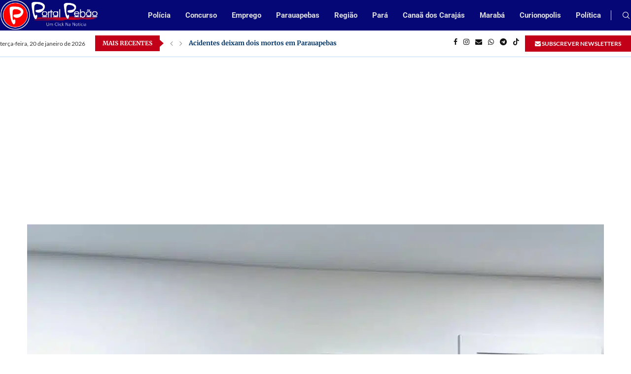

--- FILE ---
content_type: text/html; charset=UTF-8
request_url: https://portalpebao.com.br/jeova-andrade-se-filia-ao-pl-com-apoio-de-bolsonaro-e-liderancas-politicas-de-canaa/
body_size: 53495
content:
<!DOCTYPE html>
<html lang="pt-BR">
<head>
    <meta charset="UTF-8">
    <meta http-equiv="X-UA-Compatible" content="IE=edge">
    <meta name="viewport" content="width=device-width, initial-scale=1">
    <link rel="profile" href="http://gmpg.org/xfn/11"/>
	        <link rel="shortcut icon" href="http://portalpebao.com.br/wp-content/uploads/2023/11/Design-sem-nome-6.png"
              type="image/x-icon"/>
        <link rel="apple-touch-icon" sizes="180x180" href="http://portalpebao.com.br/wp-content/uploads/2023/11/Design-sem-nome-6.png">
	    <link rel="alternate" type="application/rss+xml" title="Portal Pebão RSS Feed"
          href="https://portalpebao.com.br/feed/"/>
    <link rel="alternate" type="application/atom+xml" title="Portal Pebão Atom Feed"
          href="https://portalpebao.com.br/feed/atom/"/>
    <link rel="pingback" href="https://portalpebao.com.br/xmlrpc.php"/>
    <!--[if lt IE 9]>
	<script src="https://portalpebao.com.br/wp-content/themes/soledad/js/html5.js"></script>
	<![endif]-->
	<link rel='preconnect' href='https://fonts.googleapis.com' />
<link rel='preconnect' href='https://fonts.gstatic.com' />
<meta http-equiv='x-dns-prefetch-control' content='on'>
<link rel='dns-prefetch' href='//fonts.googleapis.com' />
<link rel='dns-prefetch' href='//fonts.gstatic.com' />
<link rel='dns-prefetch' href='//s.gravatar.com' />
<link rel='dns-prefetch' href='//www.google-analytics.com' />
		
	<!-- This site is running CAOS for WordPress -->
<meta name='robots' content='index, follow, max-image-preview:large, max-snippet:-1, max-video-preview:-1' />

	<!-- This site is optimized with the Yoast SEO plugin v26.8 - https://yoast.com/product/yoast-seo-wordpress/ -->
	<title>Jeová Andrade se filia ao PL com apoio de Bolsonaro e lideranças políticas de Canaã - Portal Pebão</title>
	<link rel="canonical" href="https://portalpebao.com.br/jeova-andrade-se-filia-ao-pl-com-apoio-de-bolsonaro-e-liderancas-politicas-de-canaa/" />
	<meta property="og:locale" content="pt_BR" />
	<meta property="og:type" content="article" />
	<meta property="og:title" content="Jeová Andrade se filia ao PL com apoio de Bolsonaro e lideranças políticas de Canaã - Portal Pebão" />
	<meta property="og:description" content="&nbsp;Jeová Andrade se filia ao PL com apoio de Bolsonaro e lideranças políticas de Canaã Na última terça-feira,(05/09) ex-prefeito de Canaã dos Carajás, Jeová Andrade, se filiou ao Partido Liberal&hellip;" />
	<meta property="og:url" content="https://portalpebao.com.br/jeova-andrade-se-filia-ao-pl-com-apoio-de-bolsonaro-e-liderancas-politicas-de-canaa/" />
	<meta property="og:site_name" content="Portal Pebão" />
	<meta property="article:publisher" content="https://www.facebook.com/portalpebao" />
	<meta property="article:published_time" content="2023-09-06T18:45:00+00:00" />
	<meta property="og:image" content="https://portalpebao.com.br/wp-content/uploads/2023/11/PhotoGrid_Site_1694025866250.jpg" />
	<meta property="og:image:width" content="2048" />
	<meta property="og:image:height" content="2048" />
	<meta property="og:image:type" content="image/jpeg" />
	<meta name="author" content="Portal Pebao" />
	<meta name="twitter:card" content="summary_large_image" />
	<meta name="twitter:label1" content="Escrito por" />
	<meta name="twitter:data1" content="Portal Pebao" />
	<meta name="twitter:label2" content="Est. tempo de leitura" />
	<meta name="twitter:data2" content="1 minuto" />
	<script type="application/ld+json" class="yoast-schema-graph">{"@context":"https://schema.org","@graph":[{"@type":"Article","@id":"https://portalpebao.com.br/jeova-andrade-se-filia-ao-pl-com-apoio-de-bolsonaro-e-liderancas-politicas-de-canaa/#article","isPartOf":{"@id":"https://portalpebao.com.br/jeova-andrade-se-filia-ao-pl-com-apoio-de-bolsonaro-e-liderancas-politicas-de-canaa/"},"author":{"name":"Portal Pebao","@id":"https://portalpebao.com.br/#/schema/person/a3d1d306fbde339fceef9ef9fd36f2cb"},"headline":"Jeová Andrade se filia ao PL com apoio de Bolsonaro e lideranças políticas de Canaã","datePublished":"2023-09-06T18:45:00+00:00","mainEntityOfPage":{"@id":"https://portalpebao.com.br/jeova-andrade-se-filia-ao-pl-com-apoio-de-bolsonaro-e-liderancas-politicas-de-canaa/"},"wordCount":277,"commentCount":0,"publisher":{"@id":"https://portalpebao.com.br/#organization"},"image":{"@id":"https://portalpebao.com.br/jeova-andrade-se-filia-ao-pl-com-apoio-de-bolsonaro-e-liderancas-politicas-de-canaa/#primaryimage"},"thumbnailUrl":"https://portalpebao.com.br/wp-content/uploads/2023/11/PhotoGrid_Site_1694025866250.jpg","articleSection":["Canaã dos Carajás"],"inLanguage":"pt-BR","potentialAction":[{"@type":"CommentAction","name":"Comment","target":["https://portalpebao.com.br/jeova-andrade-se-filia-ao-pl-com-apoio-de-bolsonaro-e-liderancas-politicas-de-canaa/#respond"]}]},{"@type":"WebPage","@id":"https://portalpebao.com.br/jeova-andrade-se-filia-ao-pl-com-apoio-de-bolsonaro-e-liderancas-politicas-de-canaa/","url":"https://portalpebao.com.br/jeova-andrade-se-filia-ao-pl-com-apoio-de-bolsonaro-e-liderancas-politicas-de-canaa/","name":"Jeová Andrade se filia ao PL com apoio de Bolsonaro e lideranças políticas de Canaã - Portal Pebão","isPartOf":{"@id":"https://portalpebao.com.br/#website"},"primaryImageOfPage":{"@id":"https://portalpebao.com.br/jeova-andrade-se-filia-ao-pl-com-apoio-de-bolsonaro-e-liderancas-politicas-de-canaa/#primaryimage"},"image":{"@id":"https://portalpebao.com.br/jeova-andrade-se-filia-ao-pl-com-apoio-de-bolsonaro-e-liderancas-politicas-de-canaa/#primaryimage"},"thumbnailUrl":"https://portalpebao.com.br/wp-content/uploads/2023/11/PhotoGrid_Site_1694025866250.jpg","datePublished":"2023-09-06T18:45:00+00:00","breadcrumb":{"@id":"https://portalpebao.com.br/jeova-andrade-se-filia-ao-pl-com-apoio-de-bolsonaro-e-liderancas-politicas-de-canaa/#breadcrumb"},"inLanguage":"pt-BR","potentialAction":[{"@type":"ReadAction","target":["https://portalpebao.com.br/jeova-andrade-se-filia-ao-pl-com-apoio-de-bolsonaro-e-liderancas-politicas-de-canaa/"]}]},{"@type":"ImageObject","inLanguage":"pt-BR","@id":"https://portalpebao.com.br/jeova-andrade-se-filia-ao-pl-com-apoio-de-bolsonaro-e-liderancas-politicas-de-canaa/#primaryimage","url":"https://portalpebao.com.br/wp-content/uploads/2023/11/PhotoGrid_Site_1694025866250.jpg","contentUrl":"https://portalpebao.com.br/wp-content/uploads/2023/11/PhotoGrid_Site_1694025866250.jpg","width":2048,"height":2048},{"@type":"BreadcrumbList","@id":"https://portalpebao.com.br/jeova-andrade-se-filia-ao-pl-com-apoio-de-bolsonaro-e-liderancas-politicas-de-canaa/#breadcrumb","itemListElement":[{"@type":"ListItem","position":1,"name":"Início","item":"https://portalpebao.com.br/"},{"@type":"ListItem","position":2,"name":"Jeová Andrade se filia ao PL com apoio de Bolsonaro e lideranças políticas de Canaã"}]},{"@type":"WebSite","@id":"https://portalpebao.com.br/#website","url":"https://portalpebao.com.br/","name":"Portal Pebão","description":"Notícias de Parauapebas e Região","publisher":{"@id":"https://portalpebao.com.br/#organization"},"potentialAction":[{"@type":"SearchAction","target":{"@type":"EntryPoint","urlTemplate":"https://portalpebao.com.br/?s={search_term_string}"},"query-input":{"@type":"PropertyValueSpecification","valueRequired":true,"valueName":"search_term_string"}}],"inLanguage":"pt-BR"},{"@type":"Organization","@id":"https://portalpebao.com.br/#organization","name":"Portal Pebão","url":"https://portalpebao.com.br/","logo":{"@type":"ImageObject","inLanguage":"pt-BR","@id":"https://portalpebao.com.br/#/schema/logo/image/","url":"https://portalpebao.com.br/wp-content/uploads/2023/11/logoportalpebao.png","contentUrl":"https://portalpebao.com.br/wp-content/uploads/2023/11/logoportalpebao.png","width":2560,"height":793,"caption":"Portal Pebão"},"image":{"@id":"https://portalpebao.com.br/#/schema/logo/image/"},"sameAs":["https://www.facebook.com/portalpebao","https://www.instagram.com/portalpebao","https://t.me/portalpebao","https://tiktok.com/@portalpebao"]},{"@type":"Person","@id":"https://portalpebao.com.br/#/schema/person/a3d1d306fbde339fceef9ef9fd36f2cb","name":"Portal Pebao","image":{"@type":"ImageObject","inLanguage":"pt-BR","@id":"https://portalpebao.com.br/#/schema/person/image/","url":"https://secure.gravatar.com/avatar/11fa5810025f693a878e0822c921688794556889341b0c83a8c8242f1cfbbe81?s=96&d=mm&r=g","contentUrl":"https://secure.gravatar.com/avatar/11fa5810025f693a878e0822c921688794556889341b0c83a8c8242f1cfbbe81?s=96&d=mm&r=g","caption":"Portal Pebao"},"url":"https://portalpebao.com.br/author/portal-pebao/"}]}</script>
	<!-- / Yoast SEO plugin. -->


<link rel='dns-prefetch' href='//fonts.googleapis.com' />
<link rel='preconnect' href='//www.google-analytics.com' />
<link rel="alternate" type="application/rss+xml" title="Feed para Portal Pebão &raquo;" href="https://portalpebao.com.br/feed/" />
<link rel="alternate" type="application/rss+xml" title="Feed de comentários para Portal Pebão &raquo;" href="https://portalpebao.com.br/comments/feed/" />
<link rel="alternate" type="application/rss+xml" title="Feed de comentários para Portal Pebão &raquo; Jeová Andrade se filia ao PL com apoio de Bolsonaro e lideranças políticas de Canaã" href="https://portalpebao.com.br/jeova-andrade-se-filia-ao-pl-com-apoio-de-bolsonaro-e-liderancas-politicas-de-canaa/feed/" />
<link rel="alternate" title="oEmbed (JSON)" type="application/json+oembed" href="https://portalpebao.com.br/wp-json/oembed/1.0/embed?url=https%3A%2F%2Fportalpebao.com.br%2Fjeova-andrade-se-filia-ao-pl-com-apoio-de-bolsonaro-e-liderancas-politicas-de-canaa%2F" />
<link rel="alternate" title="oEmbed (XML)" type="text/xml+oembed" href="https://portalpebao.com.br/wp-json/oembed/1.0/embed?url=https%3A%2F%2Fportalpebao.com.br%2Fjeova-andrade-se-filia-ao-pl-com-apoio-de-bolsonaro-e-liderancas-politicas-de-canaa%2F&#038;format=xml" />
		
		
<style id="litespeed-ccss">@media all{ul{box-sizing:border-box}}@media all{.fa{display:inline-block;font:normal normal normal 14px/1 FontAwesome;font-size:inherit;text-rendering:auto;-webkit-font-smoothing:antialiased;-moz-osx-font-smoothing:grayscale}.fa-close:before{content:""}.fa-facebook:before{content:""}.fa-envelope:before{content:""}.fa-angle-left:before{content:""}.fa-angle-right:before{content:""}.fa-instagram:before{content:""}.fa-telegram:before{content:""}}@media all{i[class*=" penciicon-"],i[class^=penciicon-]{display:inline-block;font-family:penciicon!important;font-style:normal;font-weight:400!important;font-variant:normal;text-transform:none;line-height:1;-webkit-font-smoothing:antialiased;-moz-osx-font-smoothing:grayscale}.penciicon-tik-tok:before{content:""}.penciicon-magnifiying-glass:before{content:""}.penciicon-close-button:before{content:""}.penciicon-add:before{content:""}}@media all{.penci-owl-carousel{display:block;width:100%;position:relative;z-index:1}*{box-sizing:border-box;-webkit-box-sizing:border-box;-moz-box-sizing:border-box;-moz-box-sizing:border-box;outline:0}*,body,div,form,h3,html,input,li,p,ul{margin:0;padding:0}input{background-color:transparent}img{border:0}li,ul{list-style:none}h3{font-size:100%;font-weight:400}img{max-width:100%;vertical-align:top;height:auto}a img{border:none}body:not(.penci-fawesome-ver5) .penci-faicon{font-family:FontAwesome;font-weight:400}button,input[type=submit],input[type=text],textarea{-webkit-appearance:none;border-radius:0;-webkit-border-radius:0}body,html{-webkit-font-smoothing:antialiased}body{font-family:var(--pcbody-font);color:#313131;background-color:#fff;font-size:14px;overflow-x:hidden;text-rendering:optimizeLegibility;-webkit-font-smoothing:antialiased;-moz-osx-font-smoothing:grayscale;--pcbg-cl:#fff;--pctext-cl:#313131;--pcborder-cl:#dedede;--pcheading-cl:#313131;--pcaccent-cl:#6eb48c;--pcbody-font:"PT Serif",serif;--pchead-font:"Raleway",sans-serif;--pchead-wei:bold;--pchd-mg:60px;--pcctain:1170px;--pcctain2:1400px}textarea{min-height:100px}input[type=text],textarea{font-family:var(--pcbody-font);padding:11px 20px;max-width:100%;width:100%;border:1px solid var(--pcborder-cl);border-radius:0;background-color:transparent;box-shadow:none;color:var(--pctext-cl);vertical-align:middle;font-size:inherit}[type=submit],button{font-family:var(--pchead-font);font-weight:var(--pchead-wei);padding:12px 20px;font-size:13px;line-height:1.2;background-color:var(--pcaccent-cl);color:#fff;text-align:center;display:inline-block;outline:0;border:0;border-radius:0;box-shadow:none;text-decoration:none;text-shadow:none;text-transform:uppercase}p{font-size:14px;line-height:28px}a{text-decoration:none;color:var(--pcaccent-cl);outline:0}h3{font-family:var(--pchead-font);font-style:normal;font-weight:var(--pchead-wei)}.container{width:var(--pcctain);margin:0 auto}.container.container-1400{max-width:var(--pcctain2);width:100%}body:not(.penci-fawesome-ver5) .penci-faicon.fa-facebook:before{content:""}.wrapper-boxed{overflow:hidden}.headline-title{height:32px;line-height:32px;padding:0 15px;font-size:12px;color:#fff;background:var(--pcaccent-cl);float:left;text-transform:uppercase;font-family:var(--pchead-font);z-index:10;position:relative;display:inline-block;font-weight:var(--pchead-wei)}.penci-trending-nav{line-height:32px}.penci-trending-nav a{font-size:16px;line-height:inherit;padding-left:5px;padding-right:5px;display:inline-block;vertical-align:top;text-decoration:none!important;color:#999;position:relative}a.penci-topbar-post-title{color:#fff;font-size:12px;font-family:var(--pchead-font);text-decoration:none!important;text-transform:uppercase;display:inline-block;white-space:nowrap;line-height:32px;font-weight:var(--pchead-wei)}.penci-topbar-trending{display:inline-block;float:left;overflow:hidden;width:100%;max-width:420px;text-align:left;text-overflow:ellipsis;white-space:nowrap}.penci-topbar-trending .penci-trending-nav{float:left;position:relative;z-index:100;padding-left:8px;padding-right:8px}.headline-title.nticker-style-2{margin-right:8px}.headline-title.nticker-style-2:after{width:0;height:0;border-top:8px solid transparent;border-left:9px solid var(--pcaccent-cl);border-bottom:8px solid transparent;border-top-color:transparent!important;border-bottom-color:transparent!important;content:"";position:absolute;right:-8px;top:50%;margin-top:-8px;display:inline-block}.top-search-classes{float:right;width:20px;text-align:center;margin-right:0}.top-search-classes>a{font-size:14px;line-height:58px;display:block;height:58px;color:#313131;background:0 0}.top-search-classes>a>i{width:20px}#sidebar-nav,.penci-menu-hbg{position:fixed;top:0;height:100%;z-index:99997;width:270px;overflow-y:auto;padding:30px 20px 20px;background:#fff;left:0;transform:translateX(-270px);-webkit-transform:translateX(-270px);-moz-transform:translateX(-270px)}@media only screen and (min-width:961px){#sidebar-nav{display:none}}.penci-menu-hbg{width:330px;transform:translateX(-330px);-webkit-transform:translateX(-330px);-moz-transform:translateX(-330px)}.penci-menu-hbg::-webkit-scrollbar{width:0}#sidebar-nav::-webkit-scrollbar{width:6px;background:#848484}#sidebar-nav-logo{padding:0 20px 20px;text-align:center;margin:0 0 15px;position:relative}#sidebar-nav-logo:before{content:"";width:60px;height:1px;background:var(--pcaccent-cl);position:absolute;bottom:0;left:50%;margin-left:-30px}.header-social.sidebar-nav-social{margin:0 0 43px;padding:0 10px}.header-social.sidebar-nav-social .inner-header-social:after,.header-social.sidebar-nav-social .inner-header-social:before{content:none}.header-social.sidebar-nav-social a i{color:#313131}.penci-social-colored a i.fa-facebook{background:#0d47a1!important}.penci-social-colored a i.fa-instagram{background:#4d7a9e!important;background:radial-gradient(circle farthest-corner at 35% 90%,#ffa100,transparent 50%),radial-gradient(circle farthest-corner at 0 140%,#efa11c,transparent 50%),radial-gradient(ellipse farthest-corner at 0-25%,#5258cf,transparent 50%),radial-gradient(ellipse farthest-corner at 20% -50%,#5258cf,transparent 50%),radial-gradient(ellipse farthest-corner at 100%0,#893dc2,transparent 50%),radial-gradient(ellipse farthest-corner at 60% -20%,#8f44c7,transparent 50%),radial-gradient(ellipse farthest-corner at 100% 100%,#d43178,transparent),linear-gradient(#6559ca,#bc318f 30%,#e33f5f 50%,#f77638 70%,#fec66d 100%)!important}.penci-social-colored a i.fa-envelope{background:#0084ff!important}.penci-social-colored a i.fa-telegram{background:#289fd9!important}.penci-social-colored a i.penciicon-tik-tok{background:#fe2c55!important}#sidebar-nav .menu,.penci-menu-hbg .menu{margin:0;list-style:none}#sidebar-nav .menu li,.penci-menu-hbg .menu li{display:block;border-bottom:1px solid #dedede;padding:0;margin-bottom:0}#sidebar-nav .menu>li:last-child,.penci-menu-hbg .menu>li:last-child{border-bottom:none}#sidebar-nav .menu li a,.penci-menu-hbg .menu li a{font-size:13px;font-weight:400;letter-spacing:0;text-transform:uppercase;color:#313131;margin:0;position:relative;padding:13px 0;display:block;line-height:1.3em;font-family:var(--pchead-font);font-weight:var(--pchead-wei)}.penci-menu-hbg .menu li a{text-decoration:none}#close-sidebar-nav{position:fixed;visibility:hidden;opacity:0;text-decoration:none;top:0;left:0;font-size:1.4em;color:#313131;padding:10px;height:100%;background:rgba(0,0,0,.8);right:0;z-index:99996}#close-sidebar-nav i{display:none;width:24px;height:24px;background-color:#fff;line-height:24px;text-align:center;border-radius:12px;font-size:14px}.penci-menu-hbg{background-repeat:no-repeat;background-position:center center}.penci-menu-hbg{padding-bottom:30px}.pcheader-icon{float:right;width:20px;text-align:center}.pcheader-icon>a{height:58px;font-size:14px;line-height:58px;color:#313131;background:0 0;display:block}.show-search{position:absolute;left:0;width:100%;top:0;height:58px;background:#fff;text-align:left;z-index:200;display:none}.show-search form.pc-searchform input.search-input{padding:15px 35px 15px 0;border:none;position:absolute;top:0;left:0;width:100%;z-index:3;color:#313131;height:58px;line-height:28px;box-sizing:border-box;-moz-box-sizing:border-box;-webkit-box-sizing:border-box;background:0 0;font-weight:400;letter-spacing:0;font-size:13px}.show-search form.pc-searchform i{display:none}.show-search a.close-search{position:absolute;width:20px;height:60px;display:inline-block;right:0;top:0;z-index:5;text-align:center;line-height:60px;font-size:16px;color:#313131}.show-search a.close-search i{font-size:70%}form.pc-searchform .searchsubmit{display:none}.header-search-style-showup .penci-top-search{position:relative}.header-search-style-showup .show-search{left:auto;right:0;width:300px;top:100%;padding:20px;border-top:4px solid var(--pcaccent-cl);height:auto!important;visibility:hidden;display:block;-webkit-transform-origin:0 0;-moz-transform-origin:0 0;-ms-transform-origin:0 0;-o-transform-origin:0 0;transform-origin:0 0;-webkit-transform:rotateX(-90deg);-moz-transform:rotateX(-90deg);-ms-transform:rotateX(-90deg);-o-transform:rotateX(-90deg);transform:rotateX(-90deg);box-shadow:0 3px 3px rgba(190,190,190,.6);-webkit-box-shadow:0 3px 3px rgba(190,190,190,.6);-moz-box-shadow:0 3px 3px rgba(190,190,190,.6)}.header-search-style-showup .show-search{height:auto!important}.header-search-style-showup .show-search:before{visibility:hidden;opacity:0;content:"";display:block;position:absolute;top:-9px;right:5px;margin:0 auto;width:0;height:0;border-style:solid;border-width:0 6px 6px;-webkit-transform:translate3d(0,5px,0);transform:translate3d(0,5px,0);border-color:transparent transparent var(--pcaccent-cl) transparent;border-bottom-color:var(--pcaccent-cl)}.header-search-style-showup .show-search form.pc-searchform input.search-input{border:1px solid var(--pcborder-cl);border-right:0;height:40px!important;padding:5px 12px!important;position:relative}.header-search-style-showup .show-search a.close-search{display:none}.header-search-style-showup .show-search form.pc-searchform .searchsubmit{display:block;border:0;padding:0 16px;font-size:13px;font-weight:var(--pchead-wei);font-family:var(--pchead-font);background-color:var(--pcaccent-cl);color:#fff;text-transform:uppercase;white-space:nowrap}.header-search-style-showup .show-search .pc-searchform-inner{display:flex}.pcheader-icon a i{line-height:inherit;vertical-align:top}.header-social{display:block;text-align:center;margin:20px 0 0}.header-social .inner-header-social{display:inline-block;vertical-align:top;position:relative}.header-social a{float:left;display:inline-block;vertical-align:top;margin-right:13px}.header-social a:last-child{margin-right:0}.header-social a i{font-size:14px;color:#313131;vertical-align:top}span.date>time{font-size:inherit;color:inherit;text-decoration:inherit;font-weight:inherit;background:0 0;font-style:inherit;font-family:inherit}.penci-image-holder{position:relative;width:100%;background:#f5f5f5;display:inline-block;vertical-align:top;background-repeat:no-repeat;background-position:center center;background-size:cover;-webkit-background-size:cover;-moz-background-size:cover;-o-background-size:cover;overflow:hidden}.penci-image-holder:before{display:block;content:"";width:100%;padding-top:66.6667%;background:0 0!important;box-shadow:none!important}.penci-image-holder:not([style*=background-image]),.penci-lazy:not(.lazyloaded),.penci-lazy[src*="20xmlns='http://www.w3.org/2000/svg'"]{background-image:linear-gradient(to left,#f5f5f5 0,#efefef 15%,#f5f5f5 40%,#f5f5f5 100%);background-repeat:no-repeat!important;background-color:#f5f5f5;background-size:900px 1700px!important}.penci-owl-carousel:not(.owl-loaded){display:block}.penci-owl-carousel:not(.owl-loaded)>div{display:none}.penci-owl-carousel:not(.owl-loaded)>div:first-child{display:block}.penci-owl-carousel:not(.owl-loaded):after,.penci-owl-carousel:not(.owl-loaded):before{content:"";clear:both;display:table}.penci-owl-carousel.penci-headline-posts:not(.owl-loaded):after,.penci-owl-carousel.penci-headline-posts:not(.owl-loaded):before{content:none;clear:none;display:none}@media only screen and (min-width:1170px){.penci-owl-carousel:not(.owl-loaded)[data-item="3"]>div{width:33.3333%;float:left}}@media only screen and (max-width:1169px) and (min-width:768px){.penci-owl-carousel:not(.owl-loaded)[data-tablet="2"]>div{width:50%;float:left}}@media only screen and (max-width:767px) and (min-width:481px){.penci-owl-carousel:not(.owl-loaded)[data-tabsmall="2"]>div{width:50%;float:left}}.pc-wrapbuilder-header{--pchb-socialw:28px;--pchb-m-socialw:28px}.penci_nav_row{position:relative;display:-webkit-flex;display:-ms-flexbox;display:flex;-webkit-flex-flow:row nowrap;flex-flow:row nowrap;-webkit-align-items:center;-ms-flex-align:center;align-items:center;-webkit-justify-content:space-between;-ms-flex-pack:justify;justify-content:space-between;height:100%;margin-left:-10px;margin-right:-10px}.pcmiddle-normal .penci_nav_alignleft{justify-content:flex-start}.pcmiddle-normal .penci_nav_alignright{justify-content:flex-end}.pcmiddle-normal .penci_nav_aligncenter{justify-content:center}.pcmiddle-normal .penci_nav_center{flex:1 1 0}.pc-builder-menu .navigation{background-color:transparent;border:0;height:auto}.penci-desktop-bottombar,.penci-desktop-midbar,.penci-desktop-sticky-mid,.penci-mobile-midbar{padding-top:10px;padding-bottom:10px;background-size:cover;background-repeat:no-repeat;background-attachment:scroll}.penci-desktop-bottombar,.penci-desktop-midbar{background-color:#fff}.pc-wrapbuilder-header{margin-bottom:var(--pchd-mg)}.pc-wrapbuilder-header .header-social .inner-header-social{display:flex;position:relative}.pc-wrapbuilder-header #penci_off_canvas .header-social .inner-header-social{display:inline-block}@media only screen and (max-width:479px){#penci_off_canvas .penci-builder-element.header-social a{margin-bottom:10px}}.pc-wrapbuilder-header .header-social.mobile-social .inner-header-social{justify-content:center}.single.penci-body-single-style-6 .pc-wrapbuilder-header{--pchd-mg:40px}.navigation{background:#fff;height:60px;z-index:9999;width:100%;-webkit-backface-visibility:hidden;border-bottom:1px solid #ececec}.navigation.mobile-menu{background-color:transparent;height:unset}.navigation .menu{float:left}.navigation ul.menu>li{display:inline-block;position:relative;float:left;margin-right:30px}.navigation .menu>li:last-child{margin-right:0}.navigation .menu>li>a{font-family:var(--pchead-font);font-size:12px;color:#313131;text-transform:uppercase;display:inline-block;position:relative;font-weight:var(--pchead-wei);text-decoration:none}.navigation .menu>li>a{line-height:58px}.navigation ul.menu>li>a:before{content:"";position:absolute;bottom:calc(50% - 12px);left:50%;height:2px;width:0;background:var(--pcaccent-cl)}.navigation .button-menu-mobile{display:none;float:left;text-align:center;color:#313131;font-size:21px}.pb-logo-sidebar-mobile{text-align:center}.penci-builder-element.penci-data-time-format{white-space:nowrap}.penci-builder-element.header-social a i{width:var(--pchb-socialw);height:var(--pchb-socialw);line-height:calc(var(--pchb-socialw) - 2px);background:0 0;border:1px solid #e0e0e0;margin:0;display:inline-block;text-align:center;color:var(--pctext-cl)}.penci-builder-element.header-social.mobile-social a i{width:var(--pchb-m-socialw);height:var(--pchb-m-socialw);line-height:calc(var(--pchb-m-socialw) - 2px)}.penci-builder-element.header-social a{margin-right:10px}body:not(.rtl) .penci-builder-element.header-social a:last-child{margin-right:0!important}.penci-builder-element.header-social .penci-social-colored a i{border:none!important;color:#fff!important;line-height:var(--pchb-socialw)}.penci-builder-element.header-social.mobile-social .penci-social-colored a i{border:none!important;color:#fff!important;line-height:var(--pchb-m-socialw)}.penci-builder-element.header-social .penci-social-simple a i{line-height:1;width:auto!important;height:auto!important;border-color:transparent!important;background-color:transparent!important}.penci-builder-element.header-social{margin-top:0}.penci-vertical-line{display:inline-block;width:1px;height:20px;background-color:var(--pcborder-cl)}.penci-builder-element.header-social .penci-social-circle a i{border-radius:50%}.pc-builder-element.pc-main-menu{--pchb-main-menu-font:var(--pchead-font);--pchb-main-menu-fs:12px;--pchb-main-menu-lh:58px;--pchb-main-menu-cl:#313131;--pchb-main-menu-fw:bold;--pchb-main-menu-tt:uppercase;--pchb-main-menu-mg:30px}.pc-builder-element.pc-main-menu .navigation .menu>li>a{font-family:var(--pchb-main-menu-font);font-size:var(--pchb-main-menu-fs);font-weight:var(--pchb-main-menu-fw);color:var(--pchb-main-menu-cl);letter-spacing:0;text-transform:var(--pchb-main-menu-tt)}.pc-builder-element.pc-main-menu .navigation ul.menu>li{margin-right:var(--pchb-main-menu-mg)}.pc-builder-element.pc-main-menu .navigation ul.menu>li:last-child{margin-right:0}.pc-builder-element.pc-main-menu .navigation .menu>li>a{line-height:var(--pchb-main-menu-lh)}.penci-builder-element.penci-topbar-trending a.penci-topbar-post-title{color:var(--pcheading-cl)}.penci_header.penci_builder_sticky_header_desktop{position:fixed;top:0;left:0;right:0;z-index:9998;opacity:0;visibility:hidden;transform:translate3d(0,-100%,0);background-color:#fff;border-style:solid;border-width:0}.penci_header.main-builder-header{border-width:0}.penci_navbar_mobile{background:var(--pcbg-cl)}.penci-header-image-logo img,.penci_builder_sticky_header_desktop .penci-header-image-logo img{width:auto;height:auto}.pc-builder-element .search-click,.pc-builder-element.penci-top-search .search-click{height:unset;line-height:unset;display:inline-block}@media only screen and (min-width:961px){.penci_navbar_mobile{display:none}}@media only screen and (max-width:960px){.penci_builder_sticky_header_desktop,.penci_header.penci-header-builder.main-builder-header,.penci_header.penci_builder_sticky_header_desktop{display:none!important}}@media only screen and (max-width:479px){.penci_navbar_mobile .container{padding-left:10px;padding-right:10px}}.penci_navbar_mobile .navigation{border:0}.penci_navbar_mobile .navigation .button-menu-mobile{display:block}.penci-header-builder.shadow-enable,.penci_builder_sticky_header_desktop.shadow-enable{box-shadow:0 1px 5px rgba(190,190,190,.46);-webkit-box-shadow:0 1px 5px rgba(190,190,190,.46);-moz-box-shadow:0 1px 5px rgba(190,190,190,.46);border-color:transparent;border-width:0}.penci-builder.penci-builder-button{display:inline-block;border-style:solid;border-width:0}.penci-top-search.pc-builder-element{width:auto}.penci-builder.penci-builder-button.button-define-style-4{padding:10px;background-color:#f2f2f2;color:var(--pcheading-cl)}.penci-builder.penci-builder-button.button-define-style-4{padding:7px 12px}.penci_navbar_mobile .navigation.mobile-menu{width:auto;float:none}.penci-builder-mobile-sidebar-nav{position:fixed;top:0;height:100%;z-index:100001;width:330px;overflow-y:auto;padding:30px 20px 20px;background:#fff;left:0;transform:translateX(-330px);-webkit-transform:translateX(-330px);-moz-transform:translateX(-330px)}.close-mobile-menu-builder{position:fixed;visibility:hidden;opacity:0;text-decoration:none;top:0;left:0;font-size:1.4em;color:#313131;padding:10px;height:100%;background:rgba(0,0,0,.8);right:0;z-index:100000}.close-mobile-menu-builder i{display:inline-block;width:24px;height:24px;background-color:#fff;line-height:24px;text-align:center;border-radius:12px;font-size:14px}.pc-builder-menu.pc-dropdown-menu{--pchb-dd-fn:var(--pchead-font);--pchb-dd-fw:var(--pchead-wei);--pchb-dd-lv1:13px;--pchb-dd-tt:uppercase}.pc-builder-menu.pc-dropdown-menu .menu li a{font-family:var(--pchb-dd-fn);font-weight:var(--pchb-dd-fw);font-size:var(--pchb-dd-lv1);text-transform:var(--pchb-dd-tt)}.penci_nav_col{display:flex;align-items:center;flex-direction:row;padding-left:10px;padding-right:10px}.penci_nav_col>:not(:first-child){margin-left:10px}.penci-header-builder .pcheader-icon>a,.penci-header-builder .top-search-classes>a{height:auto;line-height:unset}.header-search-style-showup .penci-header-builder .show-search,.header-search-style-showup .penci_navbar_mobile .show-search{top:calc(100% + 10px)}.penci-builder-item-wrap>div:not(:last-child){margin-bottom:20px}.pc-builder-element.pc-logo img{max-height:60px}.penci-disable-uppercase{text-transform:none!important}.penci-enable-uppercase{text-transform:uppercase!important}.pc-wrapbuilder-header{--pchd-sinput-txt:var(--pctext-cl)}.header-search-style-showup .pc-wrapbuilder-header .show-search form.pc-searchform input.search-input{color:var(--pchd-sinput-txt)}.header-search-style-showup .pc-wrapbuilder-header .show-search form.pc-searchform input.search-input:-ms-input-placeholder{color:var(--pchd-sinput-txt)}.header-search-style-showup .pc-wrapbuilder-header .show-search form.pc-searchform input.search-input::-ms-input-placeholder{color:var(--pchd-sinput-txt)}.penci-hide-tagupdated{display:none!important}.penci-single-featured-img{position:relative;width:100%;background-color:#f5f5f5;display:block;vertical-align:top;background-repeat:no-repeat;background-position:center center;background-size:cover;-webkit-background-size:cover;-moz-background-size:cover;-o-background-size:cover;padding-top:66.6667%}.penci-body-single-style-6 .penci-move-title-above:after{content:"";position:absolute;top:0;left:0;width:100%;height:100%;background:#000;z-index:1;bottom:0;right:0;background:linear-gradient(to bottom,transparent 50%,#000 90%);opacity:.7}@media only screen and (max-width:767px){.penci-header-text-white .penci-move-title-above:after{content:none}}.post-image{margin-bottom:26px;text-align:center;vertical-align:top;overflow:hidden;position:relative}.container-single-fullwidth .post-image{margin-bottom:40px}.post-share a{font-size:14px;margin:0 0 0 10px;color:#313131;display:inline-block;vertical-align:top;position:relative}#respond h3.comment-reply-title{position:relative;padding:0;margin-bottom:30px;text-align:center}#respond h3.comment-reply-title span{font-size:18px;text-transform:uppercase;font-family:var(--pchead-font);font-weight:var(--pchead-wei);color:#313131;position:relative;z-index:10;display:inline-block;padding:0 10px}#respond h3.comment-reply-title span:after,#respond h3.comment-reply-title span:before{content:"";position:absolute;width:60px;height:1px;background:var(--pcaccent-cl);display:block;top:50%;margin-top:-1px;left:100%}#respond h3.comment-reply-title span:before{left:auto;right:100%}.item-related{padding:0 10px;text-align:center;position:relative}.item-related>a{display:inline-block;margin-bottom:17px;width:100%;position:relative}.item-related h3 a{font-size:14px;text-transform:uppercase;color:#313131;line-height:1.4}.item-related span.date{color:#888;display:inline-block;margin-top:8px;font-size:13px}form.pc-searchform{position:relative}form.pc-searchform input.search-input{border:1px solid #e9e9e9;background:0 0;padding:12px 40px 12px 20px;color:#313131;font-size:13px;font-family:var(--pcbody-font);font-weight:400;width:100%}form.pc-searchform i{position:absolute;color:var(--pctext-cl);top:50%;transform:translateY(-50%);-webkit-transform:translateY(-50%);right:20px;z-index:1;font-size:15px;opacity:.9}.widget-social a span{display:none}h3.comment-reply-title{padding-top:36px!important;border-top:1px solid #dedede}@media only screen and (max-width:767px){.comment-respond .comment-reply-title small{display:block;margin-top:15px}}#respond{overflow:hidden;margin-bottom:40px;position:relative}.no-comment-yet #respond{padding-top:0;border-top:0}#respond h3{font-size:14px;color:#939393;font-weight:500;margin-bottom:30px;font-family:var(--pchead-font);text-transform:uppercase}#respond h3 a{color:#000;display:inline-block}#respond h3 small a{text-transform:uppercase;font-size:12px;color:#888;padding:0;margin-left:7px;letter-spacing:0;font-weight:500;position:absolute;right:0}#respond form#commentform{margin:0}#respond p.comment-form-author,#respond p.comment-form-email,#respond p.comment-form-url{width:33.333333%;padding:0 14px;float:left;display:inline-block;margin:0}#respond p.comment-form-author,#respond p.comment-form-email,#respond p.comment-form-url{width:32%;margin-left:2%;padding:0}#respond p.comment-form-author{margin-left:0}#respond p.comment-form-comment{clear:both;margin:0}form#commentform>p,form.comment-form>p{margin:0 14px}#respond p.form-submit{margin:0 14px;text-align:center;clear:both}#respond p.form-submit{margin:0}#respond input{padding:12px 20px;max-width:100%;border:1px solid #dedede;margin-bottom:28px;font-size:14px;width:100%;font-weight:400;font-family:var(--pcbody-font);max-height:50px;background:0 0}#respond textarea{padding:15px 20px;border:1px solid #dedede;width:100%;height:120px;font-size:14px;color:#313131;margin-bottom:28px;line-height:20px;font-weight:400;outline:0;vertical-align:top;font-family:var(--pcbody-font)}#respond #submit{text-transform:uppercase;font-family:var(--pchead-font);font-weight:var(--pchead-wei);background:#f5f5f5;border-radius:0;font-size:14px;color:#313131;padding:12px 20px;display:inline-block;width:auto;min-width:120px;text-align:center;margin:0;border:none}#respond input[type=checkbox]{width:auto;margin:0;padding:0}form#commentform>.comment-form-cookies-consent{margin:0 0 15px;clear:both;line-height:1.4;color:#777}#respond .comment-form-cookies-consent input[type=checkbox]{margin-right:5px;transform:translateY(2px);-webkit-transform:translateY(2px)}.penci-single-block{display:block;clear:both}@media only screen and (max-width:479px){.penci-menu-hbg{width:330px!important}}@media only screen and (min-width:961px) and (max-width:1169px){.container{width:940px}}@media only screen and (min-width:768px) and (max-width:960px){.container{width:726px}}@media only screen and (max-width:767px){.container{width:100%}#respond p.comment-form-author,#respond p.comment-form-email,#respond p.comment-form-url{width:100%;margin:0}}@media only screen and (min-width:480px) and (max-width:767px){.container{width:480px}}@media only screen and (max-width:479px){.wrapper-boxed>.penci-single-wrapper>.penci-single-block>.container{padding-left:20px;padding-right:20px}.item-related h3 a{font-size:18px}.item-related h3 a{font-size:16px}#sidebar-nav{width:270px;transform:translateX(-270px);-webkit-transform:translateX(-270px);-moz-transform:translateX(-270px)}}@media screen and (max-width:600px){#close-sidebar-nav,#sidebar-nav,.penci-menu-hbg{z-index:9999999}#close-sidebar-nav i{display:inline-block}}.pcnew-share .post-share-item{margin:0 4px}.tags-share-box.post-share.disable-btnplus .post-share-expand{display:none!important;visibility:hidden!important}.pcnew-share.penci-icon-full .post-share-item i{position:relative;display:inline-block;margin:0 4px 8px;height:40px;min-width:40px;line-height:40px;font-size:14px;text-align:center;vertical-align:middle;color:#fff;overflow:hidden}body:not(.rtl) .tags-share-box.post-share.disable-btnplus .post-share-item{margin-left:0!important;margin-right:8px}.pcnew-share .post-share-item:not(.post-share-plike) i{z-index:1}.pcnew-share.penci-icon-full .post-share-item i{margin:0}.pcnew-share .post-share-item i,.pcnew-share.penci-icon-full .post-share-item i{margin-bottom:0}.pcnew-share.size-large .post-share-item,.pcnew-share.size-large.penci-icon-full .post-share-item i{height:60px;min-width:60px;line-height:60px;font-size:18px;vertical-align:top}.penci-social-colored a i.fa-facebook{border-left-color:#0d47a1!important}.penci-social-colored a i.fa-instagram{border-left-color:#4d7a9e!important}.penci-social-colored a i.fa-envelope{border-left-color:#0084ff!important}.penci-social-colored a i.fa-telegram{border-left-color:#289fd9!important}.penci-social-colored a i.penciicon-tik-tok{border-left-color:#fe2c55!important}.pcnew-share .post-share-item{margin-bottom:8px!important}.post-share-item.post-share-expand{visibility:hidden}body:not(.rtl) .post-share-item.post-share-expand{margin-right:0!important}.pcnew-share.size-large.penci-icon-full .post-share-item.post-share-expand i,.penci-social-colored .post-share-item.post-share-expand i{background-color:var(--pctext-cl);color:var(--pcbg-cl)}.pcnew-share.size-large.penci-icon-full .post-share-item.post-share-expand i:after,.penci-social-colored .post-share-item.post-share-expand i:after{display:none}.pcnew-share .post-share-expand i{transform:translateY(1px)}.pcnew-share.penci-icon-full .post-share-expand i{transform:none}.penci-header-wrap{position:relative}}@media all{.elementor *{box-sizing:border-box}:root{--page-title-display:block}}@media not all{ul{box-sizing:border-box}:root{--wp--preset--font-size--normal:16px;--wp--preset--font-size--huge:42px}}body{--wp--preset--color--black:#000;--wp--preset--color--cyan-bluish-gray:#abb8c3;--wp--preset--color--white:#fff;--wp--preset--color--pale-pink:#f78da7;--wp--preset--color--vivid-red:#cf2e2e;--wp--preset--color--luminous-vivid-orange:#ff6900;--wp--preset--color--luminous-vivid-amber:#fcb900;--wp--preset--color--light-green-cyan:#7bdcb5;--wp--preset--color--vivid-green-cyan:#00d084;--wp--preset--color--pale-cyan-blue:#8ed1fc;--wp--preset--color--vivid-cyan-blue:#0693e3;--wp--preset--color--vivid-purple:#9b51e0;--wp--preset--gradient--vivid-cyan-blue-to-vivid-purple:linear-gradient(135deg,rgba(6,147,227,1) 0%,#9b51e0 100%);--wp--preset--gradient--light-green-cyan-to-vivid-green-cyan:linear-gradient(135deg,#7adcb4 0%,#00d082 100%);--wp--preset--gradient--luminous-vivid-amber-to-luminous-vivid-orange:linear-gradient(135deg,rgba(252,185,0,1) 0%,rgba(255,105,0,1) 100%);--wp--preset--gradient--luminous-vivid-orange-to-vivid-red:linear-gradient(135deg,rgba(255,105,0,1) 0%,#cf2e2e 100%);--wp--preset--gradient--very-light-gray-to-cyan-bluish-gray:linear-gradient(135deg,#eee 0%,#a9b8c3 100%);--wp--preset--gradient--cool-to-warm-spectrum:linear-gradient(135deg,#4aeadc 0%,#9778d1 20%,#cf2aba 40%,#ee2c82 60%,#fb6962 80%,#fef84c 100%);--wp--preset--gradient--blush-light-purple:linear-gradient(135deg,#ffceec 0%,#9896f0 100%);--wp--preset--gradient--blush-bordeaux:linear-gradient(135deg,#fecda5 0%,#fe2d2d 50%,#6b003e 100%);--wp--preset--gradient--luminous-dusk:linear-gradient(135deg,#ffcb70 0%,#c751c0 50%,#4158d0 100%);--wp--preset--gradient--pale-ocean:linear-gradient(135deg,#fff5cb 0%,#b6e3d4 50%,#33a7b5 100%);--wp--preset--gradient--electric-grass:linear-gradient(135deg,#caf880 0%,#71ce7e 100%);--wp--preset--gradient--midnight:linear-gradient(135deg,#020381 0%,#2874fc 100%);--wp--preset--font-size--small:12px;--wp--preset--font-size--medium:20px;--wp--preset--font-size--large:32px;--wp--preset--font-size--x-large:42px;--wp--preset--font-size--normal:14px;--wp--preset--font-size--huge:42px;--wp--preset--spacing--20:.44rem;--wp--preset--spacing--30:.67rem;--wp--preset--spacing--40:1rem;--wp--preset--spacing--50:1.5rem;--wp--preset--spacing--60:2.25rem;--wp--preset--spacing--70:3.38rem;--wp--preset--spacing--80:5.06rem;--wp--preset--shadow--natural:6px 6px 9px rgba(0,0,0,.2);--wp--preset--shadow--deep:12px 12px 50px rgba(0,0,0,.4);--wp--preset--shadow--sharp:6px 6px 0px rgba(0,0,0,.2);--wp--preset--shadow--outlined:6px 6px 0px -3px rgba(255,255,255,1),6px 6px rgba(0,0,0,1);--wp--preset--shadow--crisp:6px 6px 0px rgba(0,0,0,1)}@media not all{button::-moz-focus-inner{padding:0;border:0}.penci-owl-carousel{display:block;width:100%;position:relative;z-index:1;--pcfs-delay:.5s}*{box-sizing:border-box;-webkit-box-sizing:border-box;-moz-box-sizing:border-box;-moz-box-sizing:border-box;outline:none}*,html,body,div,ul,li,h3,form,input,p{margin:0;padding:0}input{background-color:transparent}img{border:0}ul,li{list-style:none}h3{font-size:100%;font-weight:400}img{max-width:100%;vertical-align:top;height:auto}a img{border:none}body:not(.penci-fawesome-ver5) .penci-faicon{font-family:'FontAwesome';font-weight:400}textarea,input[type=text],input[type=submit],button{-webkit-appearance:none;border-radius:0;-webkit-border-radius:0}html,body{-webkit-font-smoothing:antialiased}body{font-family:var(--pcbody-font);color:#313131;background-color:#fff;font-size:14px;overflow-x:hidden;text-rendering:optimizeLegibility;-webkit-font-smoothing:antialiased;-moz-osx-font-smoothing:grayscale;--pcbg-cl:#fff;--pctext-cl:#313131;--pcborder-cl:#dedede;--pcheading-cl:#313131;--pcmeta-cl:#888;--pcaccent-cl:#6eb48c;--pcbody-font:'PT Serif',serif;--pchead-font:'Raleway',sans-serif;--pchead-wei:bold;--pchd-mg:60px;--pcctain:1170px;--pcctain2:1400px;--pcajs_tcl:var(--pcheading-cl);--pcajs_thcl:var(--pcaccent-cl);--pcajs_mcl:var(--pcmeta-cl);--pcajs_mhcl:var(--pcmeta-cl);--pcajs_ncl:var(--pctext-cl);--pcajs_bcl:var(--pcborder-cl);--pcajs_bgcl:var(--pcbg-cl);--pcajs_bghcl:#f9f9f9;--pcajs_tfz:13px;--pcajs_mfz:12px;--pcajs_nfz:13px}textarea{min-height:100px}input[type=text],textarea{font-family:var(--pcbody-font);padding:11px 20px;max-width:100%;width:100%;border:1px solid var(--pcborder-cl);border-radius:0;background-color:transparent;box-shadow:none;color:var(--pctext-cl);vertical-align:middle;font-size:inherit}button,[type=submit]{font-family:var(--pchead-font);font-weight:var(--pchead-wei);padding:12px 20px;font-size:13px;line-height:1.2;background-color:var(--pcaccent-cl);color:#fff;text-align:center;display:inline-block;outline:none;border:0;border-radius:0;box-shadow:none;text-decoration:none;text-shadow:none;text-transform:uppercase}p{font-size:14px;line-height:28px}a{text-decoration:none;color:var(--pcaccent-cl);outline:none}h3{font-family:var(--pchead-font);font-style:normal;font-weight:var(--pchead-wei)}.container{width:var(--pcctain);margin:0 auto}.container.container-1400{max-width:var(--pcctain2);width:100%}body:not(.penci-fawesome-ver5) .penci-faicon.fa-facebook:before{content:"\f09a"}.wrapper-boxed{overflow:hidden}.headline-title{height:32px;line-height:32px;padding:0 15px;font-size:12px;color:#fff;background:var(--pcaccent-cl);float:left;text-transform:uppercase;font-family:var(--pchead-font);z-index:10;position:relative;display:inline-block;font-weight:var(--pchead-wei)}.penci-trending-nav{line-height:32px}.penci-trending-nav a{font-size:16px;line-height:inherit;padding-left:5px;padding-right:5px;display:inline-block;vertical-align:top;text-decoration:none!important;color:#999;position:relative}a.penci-topbar-post-title{color:#fff;font-size:12px;font-family:var(--pchead-font);text-decoration:none!important;text-transform:uppercase;display:inline-block;white-space:nowrap;line-height:32px;font-weight:var(--pchead-wei)}.penci-topbar-trending{display:inline-block;float:left;overflow:hidden;width:100%;max-width:420px;text-align:left;text-overflow:ellipsis;white-space:nowrap}.penci-topbar-trending .penci-trending-nav{float:left;position:relative;z-index:100;padding-left:8px;padding-right:8px}.headline-title.nticker-style-2{margin-right:8px}.headline-title.nticker-style-2:after{width:0;height:0;border-top:8px solid transparent;border-left:9px solid var(--pcaccent-cl);border-bottom:8px solid transparent;border-top-color:transparent!important;border-bottom-color:transparent!important;content:'';position:absolute;right:-8px;top:50%;margin-top:-8px;display:inline-block}.top-search-classes{float:right;width:20px;text-align:center;margin-right:0}.top-search-classes>a{font-size:14px;line-height:58px;display:block;height:58px;color:#313131;background:0 0}.top-search-classes>a>i{width:20px}.penci-menu-hbg,#sidebar-nav{position:fixed;top:0;height:100%;z-index:99997;width:270px;overflow-y:auto;padding:30px 20px 20px;background:#fff;left:0;transform:translateX(-270px);-webkit-transform:translateX(-270px);-moz-transform:translateX(-270px)}@media only screen and (min-width:961px){#sidebar-nav{display:none}}.penci-menu-hbg{width:330px;transform:translateX(-330px);-webkit-transform:translateX(-330px);-moz-transform:translateX(-330px)}.penci-menu-hbg::-webkit-scrollbar{width:0}#sidebar-nav::-webkit-scrollbar{width:6px;background:#848484}#sidebar-nav::-webkit-scrollbar-thumb{background-color:#313131;border-radius:0;-webkit-border-radius:0;-moz-border-radius:0}#sidebar-nav::-webkit-scrollbar-corner{background-color:#dedede}#sidebar-nav-logo{padding:0 20px 20px;text-align:center;margin:0 0 15px;position:relative}#sidebar-nav-logo:before{content:"";width:60px;height:1px;background:var(--pcaccent-cl);position:absolute;bottom:0;left:50%;margin-left:-30px}.header-social.sidebar-nav-social{margin:0 0 43px;padding:0 10px}.header-social.sidebar-nav-social .inner-header-social:before,.header-social.sidebar-nav-social .inner-header-social:after{content:none}.header-social.sidebar-nav-social a i{color:#313131}.penci-social-colored a i.fa-facebook{background:#0d47a1!important}.penci-social-colored a i.fa-instagram{background:#4d7a9e!important;background:radial-gradient(circle farthest-corner at 35% 90%,#ffa100,transparent 50%),radial-gradient(circle farthest-corner at 0 140%,#efa11c,transparent 50%),radial-gradient(ellipse farthest-corner at 0 -25%,#5258cf,transparent 50%),radial-gradient(ellipse farthest-corner at 20% -50%,#5258cf,transparent 50%),radial-gradient(ellipse farthest-corner at 100% 0,#893dc2,transparent 50%),radial-gradient(ellipse farthest-corner at 60% -20%,#8f44c7,transparent 50%),radial-gradient(ellipse farthest-corner at 100% 100%,#d43178,transparent),linear-gradient(#6559ca,#bc318f 30%,#e33f5f 50%,#f77638 70%,#fec66d 100%)!important}.penci-social-colored a i.fa-envelope{background:#0084ff!important}.penci-social-colored a i.fa-telegram{background:#289fd9!important}.penci-social-colored a i.penciicon-tik-tok{background:#fe2c55!important}.penci-menu-hbg .menu,#sidebar-nav .menu{margin:0;list-style:none}.penci-menu-hbg .menu li,#sidebar-nav .menu li{display:block;border-bottom:1px solid #dedede;padding:0;margin-bottom:0}.penci-menu-hbg .menu>li:last-child,#sidebar-nav .menu>li:last-child{border-bottom:none}.penci-menu-hbg .menu li a,#sidebar-nav .menu li a{font-size:13px;font-weight:400;letter-spacing:0;text-transform:uppercase;color:#313131;margin:0;position:relative;padding:13px 0;display:block;line-height:1.3em;font-family:var(--pchead-font);font-weight:var(--pchead-wei)}.penci-menu-hbg .menu li a{text-decoration:none}#close-sidebar-nav{position:fixed;visibility:hidden;opacity:0;text-decoration:none;top:0;left:0;font-size:1.4em;color:#313131;padding:10px;height:100%;background:rgba(0,0,0,.8);right:0;z-index:99996}#close-sidebar-nav i{display:none;width:24px;height:24px;background-color:#fff;line-height:24px;text-align:center;border-radius:12px;font-size:14px}.penci-menu-hbg{background-repeat:no-repeat;background-position:center center}.penci-menu-hbg{padding-bottom:30px}.pcheader-icon{float:right;width:20px;text-align:center}.pcheader-icon>a{height:58px;font-size:14px;line-height:58px;color:#313131;background:0 0;display:block}.show-search{position:absolute;left:0;width:100%;top:0;height:58px;background:#fff;text-align:left;z-index:200;display:none}.show-search form.pc-searchform input.search-input{padding:15px 35px 15px 0;border:none;position:absolute;top:0;left:0;width:100%;z-index:3;color:#313131;height:58px;line-height:28px;box-sizing:border-box;-moz-box-sizing:border-box;-webkit-box-sizing:border-box;background:0 0;font-weight:400;letter-spacing:0;font-size:13px}.show-search form.pc-searchform i{display:none}.show-search a.close-search{position:absolute;width:20px;height:60px;display:inline-block;right:0;top:0;z-index:5;text-align:center;line-height:60px;font-size:16px;color:#313131}.show-search a.close-search i{font-size:70%}form.pc-searchform .searchsubmit{display:none}.header-search-style-showup .penci-top-search{position:relative}.header-search-style-showup .show-search{left:auto;right:0;width:300px;top:100%;padding:20px;border-top:4px solid var(--pcaccent-cl);height:auto!important;visibility:hidden;display:block;-webkit-transform-origin:0 0;-moz-transform-origin:0 0;-ms-transform-origin:0 0;-o-transform-origin:0 0;transform-origin:0 0;-webkit-transform:rotateX(-90deg);-moz-transform:rotateX(-90deg);-ms-transform:rotateX(-90deg);-o-transform:rotateX(-90deg);transform:rotateX(-90deg);box-shadow:0 3px 3px rgba(190,190,190,.6);-webkit-box-shadow:0 3px 3px rgba(190,190,190,.6);-moz-box-shadow:0 3px 3px rgba(190,190,190,.6)}.header-search-style-showup .show-search{height:auto!important}.header-search-style-showup .show-search:before{visibility:hidden;opacity:0;content:'';display:block;position:absolute;top:-9px;right:5px;margin:0 auto;width:0;height:0;border-style:solid;border-width:0 6px 6px;-webkit-transform:translate3d(0,5px,0);transform:translate3d(0,5px,0);border-color:transparent transparent var(--pcaccent-cl) transparent;border-bottom-color:var(--pcaccent-cl)}.header-search-style-showup .show-search form.pc-searchform input.search-input{border:1px solid var(--pcborder-cl);border-right:0;height:40px!important;padding:5px 12px!important;position:relative}.header-search-style-showup .show-search a.close-search{display:none}.header-search-style-showup .show-search form.pc-searchform .searchsubmit{display:block;border:0;padding:0 16px;font-size:13px;font-weight:var(--pchead-wei);font-family:var(--pchead-font);background-color:var(--pcaccent-cl);color:#fff;text-transform:uppercase;white-space:nowrap}.header-search-style-showup .show-search .pc-searchform-inner{display:flex}.pcheader-icon a i{line-height:inherit;vertical-align:top}.header-social{display:block;text-align:center;margin:20px 0 0}.header-social .inner-header-social{display:inline-block;vertical-align:top;position:relative}.header-social a{float:left;display:inline-block;vertical-align:top;margin-right:13px}.header-social a:last-child{margin-right:0}.header-social a i{font-size:14px;color:#313131;vertical-align:top}span.date>time{font-size:inherit;color:inherit;text-decoration:inherit;font-weight:inherit;background:0 0;font-style:inherit;font-family:inherit}.penci-image-holder{position:relative;width:100%;background:#f5f5f5;display:inline-block;vertical-align:top;background-repeat:no-repeat;background-position:center center;background-size:cover;-webkit-background-size:cover;-moz-background-size:cover;-o-background-size:cover;overflow:hidden}.penci-image-holder:before{display:block;content:"";width:100%;padding-top:66.6667%;background:0 0!important;box-shadow:none!important}.penci-image-holder:not([style*=background-image]),.penci-lazy[src*="20xmlns='http://www.w3.org/2000/svg'"],.penci-lazy:not(.lazyloaded){background-image:linear-gradient(to left,#f5f5f5 0%,#efefef 15%,#f5f5f5 40%,#f5f5f5 100%);background-repeat:no-repeat!important;background-color:#f5f5f5;background-size:900px 1700px!important;animation:pencipreload .6s infinite linear forwards;-webkit-animation:pencipreload .6s infinite linear forwards}@-webkit-keyframes pencipreload{from{background-position:-800px 0}to{background-position:100px 0}}@keyframes pencipreload{from{background-position:-800px 0}to{background-position:100px 0}}.penci-owl-carousel:not(.owl-loaded){display:block}.penci-owl-carousel:not(.owl-loaded)>div{display:none}.penci-owl-carousel:not(.owl-loaded)>div:first-child{display:block}.penci-owl-carousel:not(.owl-loaded):before,.penci-owl-carousel:not(.owl-loaded):after{content:'';clear:both;display:table}.penci-owl-carousel.penci-headline-posts:not(.owl-loaded):before,.penci-owl-carousel.penci-headline-posts:not(.owl-loaded):after{content:none;clear:none;display:none}@media only screen and (min-width:1170px){.penci-owl-carousel:not(.owl-loaded)[data-item="3"]>div{width:33.3333%;float:left}}@media only screen and (max-width:1169px) and (min-width:768px){.penci-owl-carousel:not(.owl-loaded)[data-tablet="2"]>div{width:50%;float:left}}@media only screen and (max-width:767px) and (min-width:481px){.penci-owl-carousel:not(.owl-loaded)[data-tabsmall="2"]>div{width:50%;float:left}}.pc-wrapbuilder-header{--pchb-socialw:28px;--pchb-m-socialw:28px}.penci_nav_row{position:relative;display:-webkit-flex;display:-ms-flexbox;display:flex;-webkit-flex-flow:row nowrap;flex-flow:row nowrap;-webkit-align-items:center;-ms-flex-align:center;align-items:center;-webkit-justify-content:space-between;-ms-flex-pack:justify;justify-content:space-between;height:100%;margin-left:-10px;margin-right:-10px}.pcmiddle-normal .penci_nav_alignleft{justify-content:flex-start}.pcmiddle-normal .penci_nav_alignright{justify-content:flex-end}.pcmiddle-normal .penci_nav_aligncenter{justify-content:center}.pcmiddle-normal .penci_nav_center{flex:1 1 0}.pc-builder-menu .navigation{background-color:transparent;border:0;height:auto}.penci-mobile-midbar,.penci-desktop-sticky-mid,.penci-desktop-midbar,.penci-desktop-bottombar{padding-top:10px;padding-bottom:10px;background-size:cover;background-repeat:no-repeat;background-attachment:scroll}.penci-desktop-midbar,.penci-desktop-bottombar{background-color:#fff}.pc-wrapbuilder-header{margin-bottom:var(--pchd-mg)}.pc-wrapbuilder-header .header-social .inner-header-social{display:flex;position:relative}.pc-wrapbuilder-header #penci_off_canvas .header-social .inner-header-social{display:inline-block}@media only screen and (max-width:479px){#penci_off_canvas .penci-builder-element.header-social a{margin-bottom:10px}}.pc-wrapbuilder-header .header-social.mobile-social .inner-header-social{justify-content:center}.single.penci-body-single-style-6 .pc-wrapbuilder-header{--pchd-mg:40px}.navigation{background:#fff;height:60px;z-index:9999;width:100%;-webkit-backface-visibility:hidden;border-bottom:1px solid #ececec}.navigation.mobile-menu{background-color:transparent;height:unset}.navigation .menu{float:left}.navigation ul.menu>li{display:inline-block;position:relative;float:left;margin-right:30px}.navigation .menu>li:last-child{margin-right:0}.navigation .menu>li>a{font-family:var(--pchead-font);font-size:12px;color:#313131;text-transform:uppercase;display:inline-block;position:relative;font-weight:var(--pchead-wei);text-decoration:none}.navigation .menu>li>a{line-height:58px}.navigation ul.menu>li>a:before{content:"";position:absolute;bottom:calc(50% - 12px);left:50%;height:2px;width:0;background:var(--pcaccent-cl)}.navigation .button-menu-mobile{display:none;float:left;text-align:center;color:#313131;font-size:21px}.pb-logo-sidebar-mobile{text-align:center}.penci-header-image-logo{--pchb-logo-title-size:40px;--pchb-logo-title-font:var(--pchead-font);--pchb-logo-title-fw:'400';--pchb-logo-title-fs:'normal';--pchb-logo-slogan-size:14px;--pchb-logo-slogan-font:'inherit';--pchb-logo-slogan-fw:'400';--pchb-logo-slogan-fs:'normal';--pchb-logo-title-color:'inherit';--pchb-logo-slogan-color:var(--pctext-cl)}.pc-logo-sticky{--pchb-logo-s-title-size:40px;--pchb-logo-s-title-font:var(--pchead-font);--pchb-logo-s-title-fw:'400';--pchb-logo-s-title-fs:'normal';--pchb-logo-s-slogan-size:14px;--pchb-logo-s-slogan-font:'inherit';--pchb-logo-s-slogan-fw:'400';--pchb-logo-s-slogan-fs:'normal';--pchb-logo-s-title-color:'inherit';--pchb-logo-s-slogan-color:'inherit'}.pb-logo-sidebar-mobile{--pchb-logo-sm-title-size:40px;--pchb-logo-sm-title-font:var(--pchead-font);--pchb-logo-sm-title-fw:'400';--pchb-logo-sm-title-fs:'normal';--pchb-logo-sm-slogan-size:14px;--pchb-logo-sm-slogan-font:'inherit';--pchb-logo-sm-slogan-fw:'400';--pchb-logo-sm-slogan-fs:'normal';--pchb-logo-sm-title-color:'inherit';--pchb-logo-sm-slogan-color:'inherit'}.penci-builder-element.penci-data-time-format{white-space:nowrap}.penci-builder-element.header-social a i{width:var(--pchb-socialw);height:var(--pchb-socialw);line-height:calc(var(--pchb-socialw) - 2px);background:0 0;border:1px solid #e0e0e0;margin:0;display:inline-block;text-align:center;color:var(--pctext-cl)}.penci-builder-element.header-social.mobile-social a i{width:var(--pchb-m-socialw);height:var(--pchb-m-socialw);line-height:calc(var(--pchb-m-socialw) - 2px)}.penci-builder-element.header-social a{margin-right:10px}body:not(.rtl) .penci-builder-element.header-social a:last-child{margin-right:0!important}.penci-builder-element.header-social .penci-social-colored a i{border:none!important;color:#fff!important;line-height:var(--pchb-socialw)}.penci-builder-element.header-social.mobile-social .penci-social-colored a i{border:none!important;color:#fff!important;line-height:var(--pchb-m-socialw)}.penci-builder-element.header-social .penci-social-simple a i{line-height:1;width:auto!important;height:auto!important;border-color:transparent!important;background-color:transparent!important}.penci-builder-element.header-social{margin-top:0}.penci-vertical-line{display:inline-block;width:1px;height:20px;background-color:var(--pcborder-cl)}.penci-builder-element.header-social .penci-social-circle a i{border-radius:50%}.pc-builder-element.pc-main-menu{--pchb-main-menu-font:var(--pchead-font);--pchb-main-menu-fs:12px;--pchb-main-menu-lh:58px;--pchb-main-menu-fs_l2:var(--pchb-main-menu-fs);--pchb-main-menu-cl:#313131;--pchb-main-menu-fw:bold;--pchb-main-menu-tt:uppercase;--pchb-main-menu-mg:30px;--pchb-mainm-linect:''}.pc-builder-element.pc-main-menu .navigation .menu>li>a{font-family:var(--pchb-main-menu-font);font-size:var(--pchb-main-menu-fs);font-weight:var(--pchb-main-menu-fw);color:var(--pchb-main-menu-cl);letter-spacing:0;text-transform:var(--pchb-main-menu-tt)}.pc-builder-element.pc-main-menu .navigation ul.menu>li{margin-right:var(--pchb-main-menu-mg)}.pc-builder-element.pc-main-menu .navigation ul.menu>li:last-child{margin-right:0}.pc-builder-element.pc-main-menu .navigation .menu>li>a{line-height:var(--pchb-main-menu-lh)}.penci-builder-element.penci-topbar-trending a.penci-topbar-post-title{color:var(--pcheading-cl)}.penci_header.penci_builder_sticky_header_desktop{position:fixed;top:0;left:0;right:0;z-index:9998;opacity:0;visibility:hidden;transform:translate3d(0,-100%,0);background-color:#fff;border-style:solid;border-width:0}.penci_header.main-builder-header{border-width:0}.penci_navbar_mobile{background:var(--pcbg-cl)}.penci-header-image-logo img,.penci_builder_sticky_header_desktop .penci-header-image-logo img{width:auto;height:auto}.pc-builder-element .search-click,.pc-builder-element.penci-top-search .search-click{height:unset;line-height:unset;display:inline-block}@media only screen and (min-width:961px){.penci_navbar_mobile{display:none}}@media only screen and (max-width:960px){.penci_builder_sticky_header_desktop,.penci_header.penci-header-builder.main-builder-header,.penci_header.penci_builder_sticky_header_desktop{display:none!important}}@media only screen and (max-width:479px){.penci_navbar_mobile .container{padding-left:10px;padding-right:10px}}.penci_navbar_mobile .navigation{border:0}.penci_navbar_mobile .navigation .button-menu-mobile{display:block}.penci-header-builder.shadow-enable,.penci_builder_sticky_header_desktop.shadow-enable{box-shadow:0 1px 5px rgba(190,190,190,.46);-webkit-box-shadow:0 1px 5px rgba(190,190,190,.46);-moz-box-shadow:0 1px 5px rgba(190,190,190,.46);border-color:transparent;border-width:0}.penci-builder.penci-builder-button{display:inline-block;border-style:solid;border-width:0}.penci-top-search.pc-builder-element{width:auto}.penci-builder.penci-builder-button.button-define-style-4{padding:10px;background-color:#f2f2f2;color:var(--pcheading-cl)}.penci-builder.penci-builder-button.button-define-style-4{padding:7px 12px}.penci_navbar_mobile .navigation.mobile-menu{width:auto;float:none}.penci-builder-mobile-sidebar-nav{position:fixed;top:0;height:100%;z-index:100001;width:330px;overflow-y:auto;padding:30px 20px 20px;background:#fff;left:0;transform:translateX(-330px);-webkit-transform:translateX(-330px);-moz-transform:translateX(-330px)}.close-mobile-menu-builder{position:fixed;visibility:hidden;opacity:0;text-decoration:none;top:0;left:0;font-size:1.4em;color:#313131;padding:10px;height:100%;background:rgba(0,0,0,.8);right:0;z-index:100000}.close-mobile-menu-builder i{display:inline-block;width:24px;height:24px;background-color:#fff;line-height:24px;text-align:center;border-radius:12px;font-size:14px}.pc-builder-menu.pc-dropdown-menu{--pchb-dd-fn:var(--pchead-font);--pchb-dd-fw:var(--pchead-wei);--pchb-dd-lv1:13px;--pchb-dd-lv2:13px;--pchb-dd-tt:uppercase}.pc-builder-menu.pc-dropdown-menu .menu li a{font-family:var(--pchb-dd-fn);font-weight:var(--pchb-dd-fw);font-size:var(--pchb-dd-lv1);text-transform:var(--pchb-dd-tt)}.penci_nav_col{display:flex;align-items:center;flex-direction:row;padding-left:10px;padding-right:10px}.penci_nav_col>*:not(:first-child){margin-left:10px}.penci-header-builder .pcheader-icon>a,.penci-header-builder .top-search-classes>a{height:auto;line-height:unset}.header-search-style-showup .penci-header-builder .show-search,.header-search-style-showup .penci_navbar_mobile .show-search{top:calc(100% + 10px)}.penci-builder-item-wrap>div:not(:last-child){margin-bottom:20px}.pc-builder-element.pc-logo img{max-height:60px}.penci-disable-uppercase{text-transform:none!important}.penci-enable-uppercase{text-transform:uppercase!important}.pc-wrapbuilder-header{--pchd-sinput-txt:var(--pctext-cl)}.header-search-style-showup .pc-wrapbuilder-header .show-search form.pc-searchform input.search-input{color:var(--pchd-sinput-txt)}.header-search-style-showup .pc-wrapbuilder-header .show-search form.pc-searchform input.search-input:-ms-input-placeholder{color:var(--pchd-sinput-txt)}.header-search-style-showup .pc-wrapbuilder-header .show-search form.pc-searchform input.search-input::-ms-input-placeholder{color:var(--pchd-sinput-txt)}.penci-hide-tagupdated{display:none!important}.penci-single-featured-img{position:relative;width:100%;background-color:#f5f5f5;display:block;vertical-align:top;background-repeat:no-repeat;background-position:center center;background-size:cover;-webkit-background-size:cover;-moz-background-size:cover;-o-background-size:cover;padding-top:66.6667%}.penci-body-single-style-6 .penci-move-title-above:after{content:"";position:absolute;top:0;left:0;width:100%;height:100%;background:#000;z-index:1;bottom:0;right:0;background:linear-gradient(to bottom,transparent 50%,#000 90%);opacity:.7}@media only screen and (max-width:767px){.penci-header-text-white .penci-move-title-above:after{content:none}}.post-image{margin-bottom:26px;text-align:center;vertical-align:top;overflow:hidden;position:relative}.container-single-fullwidth .post-image{margin-bottom:40px}.post-share a{font-size:14px;margin:0 0 0 10px;color:#313131;display:inline-block;vertical-align:top;position:relative}#respond h3.comment-reply-title{position:relative;padding:0;margin-bottom:30px;text-align:center}#respond h3.comment-reply-title span{font-size:18px;text-transform:uppercase;font-family:var(--pchead-font);font-weight:var(--pchead-wei);color:#313131;position:relative;z-index:10;display:inline-block;padding:0 10px}#respond h3.comment-reply-title span:before,#respond h3.comment-reply-title span:after{content:"";position:absolute;width:60px;height:1px;background:var(--pcaccent-cl);display:block;top:50%;margin-top:-1px;left:100%}#respond h3.comment-reply-title span:before{left:auto;right:100%}.item-related{padding:0 10px;text-align:center;position:relative}.item-related>a{display:inline-block;margin-bottom:17px;width:100%;position:relative}.item-related h3 a{font-size:14px;text-transform:uppercase;color:#313131;line-height:1.4}.item-related span.date{color:#888;display:inline-block;margin-top:8px;font-size:13px}form.pc-searchform{position:relative}form.pc-searchform input.search-input{border:1px solid #e9e9e9;background:0 0;padding:12px 40px 12px 20px;color:#313131;font-size:13px;font-family:var(--pcbody-font);font-weight:400;width:100%}form.pc-searchform i{position:absolute;color:var(--pctext-cl);top:50%;transform:translateY(-50%);-webkit-transform:translateY(-50%);right:20px;z-index:1;font-size:15px;opacity:.9}.widget-social a span{display:none}h3.comment-reply-title{padding-top:36px!important;border-top:1px solid #dedede}@media only screen and (max-width:767px){.comment-respond .comment-reply-title small{display:block;margin-top:15px}}#respond{overflow:hidden;margin-bottom:40px;position:relative}.no-comment-yet #respond{padding-top:0;border-top:0}#respond h3{font-size:14px;color:#939393;font-weight:500;margin-bottom:30px;font-family:var(--pchead-font);text-transform:uppercase}#respond h3 a{color:#000;display:inline-block}#respond h3 small a{text-transform:uppercase;font-size:12px;color:#888;padding:0;margin-left:7px;letter-spacing:0;font-weight:500;position:absolute;right:0}#respond form#commentform{margin:0}#respond p.comment-form-author,#respond p.comment-form-email,#respond p.comment-form-url{width:33.333333%;padding:0 14px;float:left;display:inline-block;margin:0}#respond p.comment-form-author,#respond p.comment-form-email,#respond p.comment-form-url{width:32%;margin-left:2%;padding:0}#respond p.comment-form-author{margin-left:0}#respond p.comment-form-comment{clear:both;margin:0}form.comment-form>p,form#commentform>p{margin:0 14px}#respond p.form-submit{margin:0 14px;text-align:center;clear:both}#respond p.form-submit{margin:0}#respond input{padding:12px 20px;max-width:100%;border:1px solid #dedede;margin-bottom:28px;font-size:14px;width:100%;font-weight:400;font-family:var(--pcbody-font);max-height:50px;background:0 0}#respond textarea{padding:15px 20px;border:1px solid #dedede;width:100%;height:120px;font-size:14px;color:#313131;margin-bottom:28px;line-height:20px;font-weight:400;outline:none;vertical-align:top;font-family:var(--pcbody-font)}#respond #submit{text-transform:uppercase;font-family:var(--pchead-font);font-weight:var(--pchead-wei);background:#f5f5f5;border-radius:0;font-size:14px;color:#313131;padding:12px 20px;display:inline-block;width:auto;min-width:120px;text-align:center;margin:0;border:none}#respond input[type=checkbox]{width:auto;margin:0;padding:0}form#commentform>.comment-form-cookies-consent{margin:0 0 15px;clear:both;line-height:1.4;color:#777}#respond .comment-form-cookies-consent input[type=checkbox]{margin-right:5px;transform:translateY(2px);-webkit-transform:translateY(2px)}.penci-single-block{display:block;clear:both}@media only screen and (max-width:479px){.penci-menu-hbg{width:330px!important}}@media only screen and (min-width:961px) and (max-width:1169px){.container{width:940px}}@media only screen and (min-width:768px) and (max-width:960px){.container{width:726px}}@media only screen and (max-width:767px){.container{width:100%}#respond p.comment-form-author,#respond p.comment-form-email,#respond p.comment-form-url{width:100%;margin:0}}@media only screen and (min-width:480px) and (max-width:767px){.container{width:480px}}@media only screen and (max-width:479px){.wrapper-boxed>.penci-single-wrapper>.penci-single-block>.container{padding-left:20px;padding-right:20px}.item-related h3 a{font-size:18px}.item-related h3 a{font-size:16px}#sidebar-nav{width:270px;transform:translateX(-270px);-webkit-transform:translateX(-270px);-moz-transform:translateX(-270px)}}@media screen and (max-width:600px){#sidebar-nav,#close-sidebar-nav,.penci-menu-hbg{z-index:9999999}#close-sidebar-nav i{display:inline-block}}.pcnew-share .post-share-item{margin:0 4px}.tags-share-box.post-share.disable-btnplus .post-share-expand{display:none!important;visibility:hidden!important}.pcnew-share.penci-icon-full .post-share-item i{position:relative;display:inline-block;margin:0 4px 8px;height:40px;min-width:40px;line-height:40px;font-size:14px;text-align:center;vertical-align:middle;color:#fff;overflow:hidden}body:not(.rtl) .tags-share-box.post-share.disable-btnplus .post-share-item{margin-left:0!important;margin-right:8px}.pcnew-share .post-share-item:not(.post-share-plike) i{z-index:1}.pcnew-share.penci-icon-full .post-share-item i{margin:0}.pcnew-share .post-share-item i,.pcnew-share.penci-icon-full .post-share-item i{margin-bottom:0}.pcnew-share.size-large .post-share-item,.pcnew-share.size-large.penci-icon-full .post-share-item i{height:60px;min-width:60px;line-height:60px;font-size:18px;vertical-align:top}.penci-social-colored a i.fa-facebook{border-left-color:#0d47a1!important}.penci-social-colored a i.fa-instagram{border-left-color:#4d7a9e!important}.penci-social-colored a i.fa-envelope{border-left-color:#0084ff!important}.penci-social-colored a i.fa-telegram{border-left-color:#289fd9!important}.penci-social-colored a i.penciicon-tik-tok{border-left-color:#fe2c55!important}.pcnew-share .post-share-item{margin-bottom:8px!important}.post-share-item.post-share-expand{visibility:hidden}body:not(.rtl) .post-share-item.post-share-expand{margin-right:0!important}.penci-social-colored .post-share-item.post-share-expand i,.pcnew-share.size-large.penci-icon-full .post-share-item.post-share-expand i{background-color:var(--pctext-cl);color:var(--pcbg-cl)}.penci-social-colored .post-share-item.post-share-expand i:after,.pcnew-share.size-large.penci-icon-full .post-share-item.post-share-expand i:after{display:none}.pcnew-share .post-share-expand i{transform:translateY(1px)}.pcnew-share.penci-icon-full .post-share-expand i{transform:none}body{--pc-loader-2:var(--pcaccent-cl)}.penci-header-wrap{position:relative}}@media not all{.fa{display:inline-block;font:normal normal normal 14px/1 FontAwesome;font-size:inherit;text-rendering:auto;-webkit-font-smoothing:antialiased;-moz-osx-font-smoothing:grayscale}.fa-close:before{content:"\f00d"}.fa-facebook:before{content:"\f09a"}.fa-envelope:before{content:"\f0e0"}.fa-angle-left:before{content:"\f104"}.fa-angle-right:before{content:"\f105"}.fa-instagram:before{content:"\f16d"}.fa-telegram:before{content:"\f2c6"}}@media not all{i[class^=penciicon-],i[class*=" penciicon-"]{display:inline-block;font-family:penciicon!important;font-style:normal;font-weight:400!important;font-variant:normal;text-transform:none;line-height:1;-webkit-font-smoothing:antialiased;-moz-osx-font-smoothing:grayscale}.penciicon-tik-tok:before{content:"\f106"}.penciicon-magnifiying-glass:before{content:"\f10a"}.penciicon-close-button:before{content:"\f112"}.penciicon-add:before{content:"\f177"}}@media not all{.elementor *{box-sizing:border-box}:root{--page-title-display:block}}@media not all{:root{--swiper-theme-color:#007aff}:root{--swiper-navigation-size:44px}}@media not all{.elementor-kit-8{--e-global-color-primary:#6ec1e4;--e-global-color-secondary:#54595f;--e-global-color-text:#7a7a7a;--e-global-color-accent:#61ce70;--e-global-typography-primary-font-family:"Roboto";--e-global-typography-primary-font-weight:600;--e-global-typography-secondary-font-family:"Roboto Slab";--e-global-typography-secondary-font-weight:400;--e-global-typography-text-font-family:"Roboto";--e-global-typography-text-font-weight:400;--e-global-typography-accent-font-family:"Roboto";--e-global-typography-accent-font-weight:500}}.lazyload{opacity:0}body{--pcbg-cl:#fff;--pctext-cl:#313131;--pcborder-cl:#dedede;--pcheading-cl:#313131;--pcmeta-cl:#888;--pcaccent-cl:#6eb48c;--pcbody-font:'PT Serif',serif;--pchead-font:'Raleway',sans-serif;--pchead-wei:bold;--pcava_bdr:10px}.single.penci-body-single-style-6 .pc-wrapbuilder-header{--pchd-mg:40px}.penci-hide-tagupdated{display:none!important}.container-single .post-image{border-radius:;-webkit-border-radius:}body{--pcaccent-cl:#304ffe}a{color:#304ffe}#respond h3.comment-reply-title span:before,#respond h3.comment-reply-title span:after{content:none;display:none}.container-single .item-related h3 a{text-transform:none}.penci-menu-hbg{width:330px}.post-comments{display:none}.pcnew-share.size-large.penci-icon-full .post-share-item i{border-radius:50%!important;font-size:40px!important}.penci_midbar.penci-desktop-midbar.penci_container.bg-normal.pcmiddle-normal.pc-hasel{padding:0}.penci_mobile_midbar.penci-mobile-midbar.penci_container.sticky-enable.pcmiddle-normal.pc-hasel.bgtrans-enable{padding:0}.penci-header-image-logo{--pchb-logo-title-fw:bold;--pchb-logo-title-fs:normal;--pchb-logo-slogan-fw:bold;--pchb-logo-slogan-fs:normal}.pc-logo-desktop.penci-header-image-logo img{max-width:200px;max-height:65px}.penci_navbar_mobile .penci-header-image-logo img{max-width:200px;max-height:60px}.pb-logo-sidebar-mobile{--pchb-logo-sm-title-fw:bold;--pchb-logo-sm-title-fs:normal;--pchb-logo-sm-slogan-fw:bold;--pchb-logo-sm-slogan-fs:normal}.pc-builder-element.pb-logo-sidebar-mobile img{max-width:200px;max-height:60px}.pc-logo-sticky{--pchb-logo-s-title-fw:bold;--pchb-logo-s-title-fs:normal;--pchb-logo-s-slogan-fw:bold;--pchb-logo-s-slogan-fs:normal}.pc-builder-element.pc-logo-sticky.pc-logo img{max-height:65px}.pc-builder-element.pc-main-menu{--pchb-main-menu-font:'Roboto',sans-serif;--pchb-main-menu-fw:bold;--pchb-main-menu-fs:15px;--pchb-main-menu-fs_l2:15px;--pchb-main-menu-tt:none}.penci-builder.penci-builder-button.button-2{padding-top:9px;padding-right:20px;padding-bottom:9px;padding-left:20px;background-color:#c20017;color:#fff}.penci-builder-mobile-sidebar-nav.penci-menu-hbg{border-width:0;background-color:#050776;border-style:solid;color:#fff}.pc-builder-menu.pc-dropdown-menu{--pchb-dd-lv1:14px;--pchb-dd-lv2:14px}.penci-header-builder .pc-builder-element.pc-logo{padding-top:0;padding-right:0;padding-bottom:0;padding-left:0}.penci-builder-element.vertical-line-1{margin-right:10px;margin-left:20px}.pc-builder-element.penci-top-search .search-click{color:#fff}.pc-builder-element.pc-main-menu .navigation .menu>li>a{color:#ddd}.penci-builder-element.desktop-social .inner-header-social a,.penci-builder-element.desktop-social .inner-header-social a i{color:#111}.penci-builder-button.button-2{font-size:12px}.pc-builder-menu.pc-dropdown-menu .menu li a{color:#ddd}.penci-builder.penci-builder-button.button-2{font-weight:700}.penci-builder.penci-builder-button.button-2{font-style:normal}.penci-builder-element.penci-data-time-format{font-size:12px}.penci_builder_sticky_header_desktop{border-style:solid}.penci-builder-element.penci-topbar-trending a.penci-topbar-post-title{color:#036}.penci-builder-element.penci-topbar-trending .headline-title{background-color:#c20017}.penci-builder-element.penci-topbar-trending .headline-title.nticker-style-2:after{border-left-color:#c20017}.penci-builder-element.penci-topbar-trending{max-width:520px}.penci-builder-element.penci-topbar-trending a.penci-topbar-post-title{font-size:13px}.penci-menu-hbg.penci-builder-mobile-sidebar-nav .menu li{border-color:#264666}.penci_header.main-builder-header{border-style:solid}.navigation .button-menu-mobile{color:#fff}.navigation .button-menu-mobile svg{fill:#fff}.header-search-style-showup .pc-wrapbuilder-header .show-search:before{border-bottom-color:#c20017}.header-search-style-showup .pc-wrapbuilder-header .show-search{border-top-color:#c20017}.header-search-style-showup .pc-wrapbuilder-header .show-search{background-color:#036}.header-search-style-showup .pc-wrapbuilder-header .show-search form.pc-searchform input.search-input{border-color:#354d66}.pc-wrapbuilder-header{--pchd-sinput-txt:#fff}.header-search-style-showup .pc-wrapbuilder-header .show-search form.pc-searchform .searchsubmit{background-color:#fff}.header-search-style-showup .pc-wrapbuilder-header .show-search form.pc-searchform .searchsubmit{color:#111}.pc-builder-element.pc-logo.pb-logo-mobile{padding-top:10px;padding-bottom:10px}.penci-desktop-midbar{border-width:0;background-color:#050776;border-style:solid}.penci-desktop-bottombar{border-width:0;border-color:#bad9f8;border-style:solid;border-bottom-width:1px}.penci-sticky-mid{border-width:0;background-color:#050776;border-style:solid}.penci-mobile-midbar{border-width:0;background-color:#050776;border-style:solid}body{--pcdm_btnbg:rgba(0,0,0,.1);--pcdm_btnd:#666;--pcdm_btndbg:#fff;--pcdm_btnn:var(--pctext-cl);--pcdm_btnnbg:var(--pcbg-cl)}</style><link rel="preload" data-asynced="1" data-optimized="2" as="style" onload="this.onload=null;this.rel='stylesheet'" href="https://portalpebao.com.br/wp-content/litespeed/css/3eec9f61953d2dd38eb12e8e4e49dc26.css?ver=592e5" /><script>!function(a){"use strict";var b=function(b,c,d){function e(a){return h.body?a():void setTimeout(function(){e(a)})}function f(){i.addEventListener&&i.removeEventListener("load",f),i.media=d||"all"}var g,h=a.document,i=h.createElement("link");if(c)g=c;else{var j=(h.body||h.getElementsByTagName("head")[0]).childNodes;g=j[j.length-1]}var k=h.styleSheets;i.rel="stylesheet",i.href=b,i.media="only x",e(function(){g.parentNode.insertBefore(i,c?g:g.nextSibling)});var l=function(a){for(var b=i.href,c=k.length;c--;)if(k[c].href===b)return a();setTimeout(function(){l(a)})};return i.addEventListener&&i.addEventListener("load",f),i.onloadcssdefined=l,l(f),i};"undefined"!=typeof exports?exports.loadCSS=b:a.loadCSS=b}("undefined"!=typeof global?global:this);!function(a){if(a.loadCSS){var b=loadCSS.relpreload={};if(b.support=function(){try{return a.document.createElement("link").relList.supports("preload")}catch(b){return!1}},b.poly=function(){for(var b=a.document.getElementsByTagName("link"),c=0;c<b.length;c++){var d=b[c];"preload"===d.rel&&"style"===d.getAttribute("as")&&(a.loadCSS(d.href,d,d.getAttribute("media")),d.rel=null)}},!b.support()){b.poly();var c=a.setInterval(b.poly,300);a.addEventListener&&a.addEventListener("load",function(){b.poly(),a.clearInterval(c)}),a.attachEvent&&a.attachEvent("onload",function(){a.clearInterval(c)})}}}(this);</script>
























<script type="text/javascript" src="https://portalpebao.com.br/wp-includes/js/jquery/jquery.min.js?ver=3.7.1" id="jquery-core-js"></script>
<script data-optimized="1" type="text/javascript" src="https://portalpebao.com.br/wp-content/litespeed/js/43e46e74da372036880eb74ebd1aaf63.js?ver=990b6" id="jquery-migrate-js"></script>
<script data-cfasync="false" type="text/javascript" src="https://portalpebao.com.br/wp-content/uploads/caos/2076aef6.js?id=G-T98SPXH050" id="caos-gtag-js"></script>
<script data-cfasync="false" type="text/javascript" id="caos-gtag-js-after">
/* <![CDATA[ */
    window.dataLayer = window.dataLayer || [];

    function gtag() {
        dataLayer.push(arguments);
    }

    gtag('js', new Date());
    gtag('config', 'G-T98SPXH050', {"cookie_domain":"portalpebao.com.br","cookie_flags":"samesite=none;secure","allow_google_signals":true});
	
//# sourceURL=caos-gtag-js-after
/* ]]> */
</script>
<link rel="https://api.w.org/" href="https://portalpebao.com.br/wp-json/" /><link rel="alternate" title="JSON" type="application/json" href="https://portalpebao.com.br/wp-json/wp/v2/posts/30993" /><link rel="EditURI" type="application/rsd+xml" title="RSD" href="https://portalpebao.com.br/xmlrpc.php?rsd" />
<meta name="generator" content="WordPress 6.9" />
<link rel='shortlink' href='https://portalpebao.com.br/?p=30993' />
<!-- start Simple Custom CSS and JS -->

<!-- end Simple Custom CSS and JS -->
<!-- start Simple Custom CSS and JS -->

<!-- end Simple Custom CSS and JS -->
  <script data-optimized="1" src="https://portalpebao.com.br/wp-content/litespeed/js/7da17e76e86fbe67c8700c90d1f7a978.js?ver=7a978" defer></script>
  <script>window.OneSignalDeferred=window.OneSignalDeferred||[];OneSignalDeferred.push(async function(OneSignal){await OneSignal.init({appId:"9e5f37fe-91b2-4042-b8dc-1ec87de0f88f",serviceWorkerOverrideForTypical:!0,path:"https://portalpebao.com.br/wp-content/plugins/onesignal-free-web-push-notifications/sdk_files/",serviceWorkerParam:{scope:"/wp-content/plugins/onesignal-free-web-push-notifications/sdk_files/push/onesignal/"},serviceWorkerPath:"OneSignalSDKWorker.js",})});if(navigator.serviceWorker){navigator.serviceWorker.getRegistrations().then((registrations)=>{registrations.forEach((registration)=>{if(registration.active&&registration.active.scriptURL.includes('OneSignalSDKWorker.js.php')){registration.unregister().then((success)=>{if(success){console.log('OneSignalSW: Successfully unregistered:',registration.active.scriptURL)}else{console.log('OneSignalSW: Failed to unregister:',registration.active.scriptURL)}})}})}).catch((error)=>{console.error('Error fetching service worker registrations:',error)})}</script>
    
	<script>var portfolioDataJs=portfolioDataJs||[]</script>		<script>document.documentElement.className=document.documentElement.className.replace('no-js','js')</script>
				
		<script>var penciBlocksArray=[];var portfolioDataJs=portfolioDataJs||[];var PENCILOCALCACHE={};(function(){"use strict";PENCILOCALCACHE={data:{},remove:function(ajaxFilterItem){delete PENCILOCALCACHE.data[ajaxFilterItem]},exist:function(ajaxFilterItem){return PENCILOCALCACHE.data.hasOwnProperty(ajaxFilterItem)&&PENCILOCALCACHE.data[ajaxFilterItem]!==null},get:function(ajaxFilterItem){return PENCILOCALCACHE.data[ajaxFilterItem]},set:function(ajaxFilterItem,cachedData){PENCILOCALCACHE.remove(ajaxFilterItem);PENCILOCALCACHE.data[ajaxFilterItem]=cachedData}}})();function penciBlock(){this.atts_json='';this.content=''}</script>
<script type="application/ld+json">{
    "@context": "https:\/\/schema.org\/",
    "@type": "organization",
    "@id": "#organization",
    "logo": {
        "@type": "ImageObject",
        "url": "https:\/\/portalpebao.com.br\/wp-content\/themes\/soledad\/images\/logo.png"
    },
    "url": "https:\/\/portalpebao.com.br\/",
    "name": "Portal Peb\u00e3o",
    "description": "Not\u00edcias de Parauapebas e Regi\u00e3o"
}</script><script type="application/ld+json">{
    "@context": "https:\/\/schema.org\/",
    "@type": "WebSite",
    "name": "Portal Peb\u00e3o",
    "alternateName": "Not\u00edcias de Parauapebas e Regi\u00e3o",
    "url": "https:\/\/portalpebao.com.br\/"
}</script><script type="application/ld+json">{
    "@context": "https:\/\/schema.org\/",
    "@type": "BlogPosting",
    "headline": "Jeov\u00e1 Andrade se filia ao PL com apoio de Bolsonaro e lideran\u00e7as pol\u00edticas de Cana\u00e3",
    "description": "&nbsp;Jeov\u00e1 Andrade se filia ao PL com apoio de Bolsonaro e lideran\u00e7as pol\u00edticas de Cana\u00e3 Na \u00faltima ter\u00e7a-feira,(05\/09) ex-prefeito de Cana\u00e3 dos Caraj\u00e1s, Jeov\u00e1 Andrade, se filiou ao Partido Liberal&hellip;",
    "datePublished": "2023-09-06",
    "datemodified": "2023-09-06",
    "mainEntityOfPage": "https:\/\/portalpebao.com.br\/jeova-andrade-se-filia-ao-pl-com-apoio-de-bolsonaro-e-liderancas-politicas-de-canaa\/",
    "image": {
        "@type": "ImageObject",
        "url": "https:\/\/portalpebao.com.br\/wp-content\/uploads\/2023\/11\/PhotoGrid_Site_1694025866250.jpg",
        "width": 2048,
        "height": 2048
    },
    "publisher": {
        "@type": "Organization",
        "name": "Portal Peb\u00e3o",
        "logo": {
            "@type": "ImageObject",
            "url": "https:\/\/portalpebao.com.br\/wp-content\/themes\/soledad\/images\/logo.png"
        }
    },
    "author": {
        "@type": "Person",
        "@id": "#person-PortalPebao",
        "name": "Portal Pebao",
        "url": "https:\/\/portalpebao.com.br\/author\/portal-pebao\/"
    }
}</script><meta name="generator" content="Elementor 3.34.2; features: e_font_icon_svg, additional_custom_breakpoints; settings: css_print_method-external, google_font-enabled, font_display-swap">
			
				
	<link rel="icon" href="http://portalpebao.com.br/wp-content/uploads/2023/11/Design-sem-nome-6.png" sizes="32x32" />
<link rel="icon" href="http://portalpebao.com.br/wp-content/uploads/2023/11/Design-sem-nome-6.png" sizes="192x192" />
<link rel="apple-touch-icon" href="http://portalpebao.com.br/wp-content/uploads/2023/11/Design-sem-nome-6.png" />
<meta name="msapplication-TileImage" content="http://portalpebao.com.br/wp-content/uploads/2023/11/Design-sem-nome-6.png" />

</head>

<body class="wp-singular post-template-default single single-post postid-30993 single-format-standard wp-theme-soledad ally-default soledad-ver-8-3-8 pclight-mode penci-body-single-style-6 penci-show-pthumb pcmn-drdw-style-slide_down pchds-showup elementor-default elementor-kit-8">
<div id="soledad_wrapper" class="wrapper-boxed header-style-header-1 header-search-style-showup">
	<div class="penci-header-wrap pc-wrapbuilder-header"><div class="pc-wrapbuilder-header-inner">
	    <div class="penci_header penci-header-builder penci_builder_sticky_header_desktop shadow-enable">
        <div class="penci_container">
            <div class="penci_stickybar penci_navbar">
				<div class="penci-desktop-sticky-mid penci-sticky-mid pcmiddle-normal pc-hasel">
    <div class="container container-1400">
        <div class="penci_nav_row">
			
                <div class="penci_nav_col penci_nav_left penci_nav_alignleft">

					    <div class="pc-builder-element pc-logo-sticky pc-logo penci-header-image-logo ">
        <a href="https://portalpebao.com.br/">
            <img class="penci-mainlogo penci-limg pclogo-cls lazyload"                  data-src="https://portalpebao.com.br/wp-content/uploads/2023/11/logoportalpebao.png.webp"
                 alt="Portal Pebão"
                 width="2560"
                 height="793" src="[data-uri]" style="--smush-placeholder-width: 2560px; --smush-placeholder-aspect-ratio: 2560/793;">
			        </a>
    </div>

                </div>

				
                <div class="penci_nav_col penci_nav_center penci_nav_aligncenter">

					
                </div>

				
                <div class="penci_nav_col penci_nav_right penci_nav_alignright">

					    <div class="pc-builder-element pc-builder-menu pc-main-menu">
        <nav class="navigation menu-style-1 no-class menu-item-normal " role="navigation"
		     itemscope
             itemtype="https://schema.org/SiteNavigationElement">
			<ul id="menu-menu" class="menu"><li id="menu-item-29137" class="menu-item menu-item-type-taxonomy menu-item-object-category ajax-mega-menu menu-item-29137"><a href="https://portalpebao.com.br/category/policia/">Polícia</a></li>
<li id="menu-item-37337" class="menu-item menu-item-type-taxonomy menu-item-object-category ajax-mega-menu menu-item-37337"><a href="https://portalpebao.com.br/category/concurso/">Concurso</a></li>
<li id="menu-item-29134" class="menu-item menu-item-type-taxonomy menu-item-object-category ajax-mega-menu menu-item-29134"><a href="https://portalpebao.com.br/category/emprego/">Emprego</a></li>
<li id="menu-item-29230" class="menu-item menu-item-type-taxonomy menu-item-object-category ajax-mega-menu menu-item-29230"><a href="https://portalpebao.com.br/category/parauapebas/">Parauapebas</a></li>
<li id="menu-item-29223" class="menu-item menu-item-type-post_type menu-item-object-page ajax-mega-menu menu-item-29223"><a href="https://portalpebao.com.br/regiao/">Região</a></li>
<li id="menu-item-29231" class="menu-item menu-item-type-taxonomy menu-item-object-category ajax-mega-menu menu-item-29231"><a href="https://portalpebao.com.br/category/para/">Pará</a></li>
<li id="menu-item-29232" class="menu-item menu-item-type-taxonomy menu-item-object-category current-post-ancestor current-menu-parent current-post-parent ajax-mega-menu menu-item-29232"><a href="https://portalpebao.com.br/category/canaa-dos-carajas/">Canaã dos Carajás</a></li>
<li id="menu-item-29233" class="menu-item menu-item-type-taxonomy menu-item-object-category ajax-mega-menu menu-item-29233"><a href="https://portalpebao.com.br/category/maraba/">Marabá</a></li>
<li id="menu-item-29234" class="menu-item menu-item-type-taxonomy menu-item-object-category ajax-mega-menu menu-item-29234"><a href="https://portalpebao.com.br/category/curionopolis/">Curionopolis</a></li>
<li id="menu-item-29235" class="menu-item menu-item-type-taxonomy menu-item-object-category ajax-mega-menu menu-item-29235"><a href="https://portalpebao.com.br/category/politica/">Política</a></li>
</ul>        </nav>
    </div>
	<div style=""
     class="penci-builder-element penci-vertical-line vertical-line-1 "></div>
<div id="top-search"
     class="pc-builder-element penci-top-search pcheader-icon top-search-classes ">
    <a href="#" aria-label="Search" class="search-click pc-button-define-customize">
        <i class="penciicon-magnifiying-glass"></i>
    </a>
    <div class="show-search pcbds-showup">
		            <form role="search" method="get" class="pc-searchform"
                  action="https://portalpebao.com.br/">
                <div class="pc-searchform-inner">
                    <input type="text" class="search-input"
                           placeholder="Pesquisar..." name="s"/>
                    <i class="penciicon-magnifiying-glass"></i>
                    <button type="submit"
                            class="searchsubmit">Pesquisa</button>
                </div>
            </form>
			        <a href="#" aria-label="Close" class="search-click close-search"><i class="penciicon-close-button"></i></a>
    </div>
</div>

                </div>

				        </div>
    </div>
</div>
            </div>
        </div>
    </div>
    <div class="penci_header penci-header-builder main-builder-header  normal no-shadow  ">
		<div class="penci_midbar penci-desktop-midbar penci_container bg-normal pcmiddle-normal pc-hasel">
    <div class="container container-1400">
        <div class="penci_nav_row">
			
                <div class="penci_nav_col penci_nav_left penci_nav_alignleft">

						    <div class="pc-builder-element pc-logo pc-logo-desktop penci-header-image-logo ">
        <a href="https://portalpebao.com.br/">
            <img class="penci-mainlogo penci-limg pclogo-cls lazyload"                  data-src="https://portalpebao.com.br/wp-content/uploads/2023/11/logoportalpebao.png.webp"
                 alt="Portal Pebão"
                 width="2560"
                 height="793" src="[data-uri]" style="--smush-placeholder-width: 2560px; --smush-placeholder-aspect-ratio: 2560/793;">
			        </a>
    </div>

                </div>

				
                <div class="penci_nav_col penci_nav_center penci_nav_aligncenter">

						
                </div>

				
                <div class="penci_nav_col penci_nav_right penci_nav_alignright">

						    <div class="pc-builder-element pc-builder-menu pc-main-menu">
        <nav class="navigation menu-style-1 no-class menu-item-normal " role="navigation"
		     itemscope
             itemtype="https://schema.org/SiteNavigationElement">
			<ul id="menu-menu-1" class="menu"><li class="menu-item menu-item-type-taxonomy menu-item-object-category ajax-mega-menu menu-item-29137"><a href="https://portalpebao.com.br/category/policia/">Polícia</a></li>
<li class="menu-item menu-item-type-taxonomy menu-item-object-category ajax-mega-menu menu-item-37337"><a href="https://portalpebao.com.br/category/concurso/">Concurso</a></li>
<li class="menu-item menu-item-type-taxonomy menu-item-object-category ajax-mega-menu menu-item-29134"><a href="https://portalpebao.com.br/category/emprego/">Emprego</a></li>
<li class="menu-item menu-item-type-taxonomy menu-item-object-category ajax-mega-menu menu-item-29230"><a href="https://portalpebao.com.br/category/parauapebas/">Parauapebas</a></li>
<li class="menu-item menu-item-type-post_type menu-item-object-page ajax-mega-menu menu-item-29223"><a href="https://portalpebao.com.br/regiao/">Região</a></li>
<li class="menu-item menu-item-type-taxonomy menu-item-object-category ajax-mega-menu menu-item-29231"><a href="https://portalpebao.com.br/category/para/">Pará</a></li>
<li class="menu-item menu-item-type-taxonomy menu-item-object-category current-post-ancestor current-menu-parent current-post-parent ajax-mega-menu menu-item-29232"><a href="https://portalpebao.com.br/category/canaa-dos-carajas/">Canaã dos Carajás</a></li>
<li class="menu-item menu-item-type-taxonomy menu-item-object-category ajax-mega-menu menu-item-29233"><a href="https://portalpebao.com.br/category/maraba/">Marabá</a></li>
<li class="menu-item menu-item-type-taxonomy menu-item-object-category ajax-mega-menu menu-item-29234"><a href="https://portalpebao.com.br/category/curionopolis/">Curionopolis</a></li>
<li class="menu-item menu-item-type-taxonomy menu-item-object-category ajax-mega-menu menu-item-29235"><a href="https://portalpebao.com.br/category/politica/">Política</a></li>
</ul>        </nav>
    </div>
	<div style=""
     class="penci-builder-element penci-vertical-line vertical-line-1 "></div>
<div id="top-search"
     class="pc-builder-element penci-top-search pcheader-icon top-search-classes ">
    <a href="#" aria-label="Search" class="search-click pc-button-define-customize">
        <i class="penciicon-magnifiying-glass"></i>
    </a>
    <div class="show-search pcbds-showup">
		            <form role="search" method="get" class="pc-searchform"
                  action="https://portalpebao.com.br/">
                <div class="pc-searchform-inner">
                    <input type="text" class="search-input"
                           placeholder="Pesquisar..." name="s"/>
                    <i class="penciicon-magnifiying-glass"></i>
                    <button type="submit"
                            class="searchsubmit">Pesquisa</button>
                </div>
            </form>
			        <a href="#" aria-label="Close" class="search-click close-search"><i class="penciicon-close-button"></i></a>
    </div>
</div>

                </div>

				        </div>
    </div>
</div>
<div class="penci_bottombar penci-desktop-bottombar penci_navbar penci_container bg-normal pcmiddle-normal pc-hasel">
    <div class="container container-1400">
        <div class="penci_nav_row">
			
                <div class="penci_nav_col penci_nav_left penci_nav_alignleft">

						
<div class="penci-builder-element penci-data-time-format ">
	    <span>terça-feira, 20 de janeiro de 2026</span>
</div>

                </div>

				
                <div class="penci_nav_col penci_nav_center penci_nav_alignleft">

						<div class="penci-builder-element pctopbar-item penci-topbar-trending ">
	        <span class="headline-title nticker-style-2 penci-enable-uppercase">MAIS RECENTEs</span>
		        <span class="penci-trending-nav">
			<a class="penci-slider-prev" aria-label="Previous" href="#"><i class="penci-faicon fa fa-angle-left" ></i></a>
			<a class="penci-slider-next" aria-label="Next" href="#"><i class="penci-faicon fa fa-angle-right" ></i></a>
		</span>
        <div class="penci-owl-carousel penci-owl-carousel-slider penci-headline-posts"
             data-auto="true" data-nav="false" data-autotime="3000"
             data-speed="200" data-anim="slideInUp">
			                <div>
                    <a class="penci-topbar-post-title  penci-disable-uppercase"
                       href="https://portalpebao.com.br/oportunidade-vale-abre-385-vagas-para-jovens-aprendizes-no-para/">Oportunidade: Vale abre 385 vagas para jovens aprendizes no Pará</a>
                </div>
			                <div>
                    <a class="penci-topbar-post-title  penci-disable-uppercase"
                       href="https://portalpebao.com.br/acidentes-deixam-dois-mortos-em-parauapebas/">Acidentes deixam dois mortos em Parauapebas</a>
                </div>
			                <div>
                    <a class="penci-topbar-post-title  penci-disable-uppercase"
                       href="https://portalpebao.com.br/inscricoes-abertas-para-processo-seletivo-da-prefeitura-de-parauapebas/">Inscrições abertas para processo seletivo da Prefeitura de Parauapebas</a>
                </div>
			                <div>
                    <a class="penci-topbar-post-title  penci-disable-uppercase"
                       href="https://portalpebao.com.br/prefeitura-de-parauapebas-abrira-processo-seletivo-simplificado-para-varias-vagas-em-diversos-cargos/">Prefeitura de Parauapebas abrirá Processo Seletivo Simplificado para várias vagas em...</a>
                </div>
			                <div>
                    <a class="penci-topbar-post-title  penci-disable-uppercase"
                       href="https://portalpebao.com.br/curto-circuito-em-poste-de-energia-causa-incendio-no-mst-e-deixa-varios-mortos/">Curto-circuito em poste de energia causa incêndio no MST e deixa...</a>
                </div>
			                <div>
                    <a class="penci-topbar-post-title  penci-disable-uppercase"
                       href="https://portalpebao.com.br/tres-funcionarios-da-g5-internet-morrem-eletrocutados-em-acampamento-do-mst-na-zona-rural-de-parauapebas/">Três funcionários da G5 Internet morrem eletrocutados em acampamento do MST...</a>
                </div>
			                <div>
                    <a class="penci-topbar-post-title  penci-disable-uppercase"
                       href="https://portalpebao.com.br/vale-oferece-vagas-de-trabalho-hibrido-com-foco-nas-mulheres/">Vale oferece vagas de trabalho híbrido com foco nas mulheres</a>
                </div>
			                <div>
                    <a class="penci-topbar-post-title  penci-disable-uppercase"
                       href="https://portalpebao.com.br/mulher-perde-as-duas-pernas-apos-ser-atropelada-por-caminhao-em-canaa-dos-carajas/">Mulher perde as duas pernas após ser atropelada por caminhão em...</a>
                </div>
			                <div>
                    <a class="penci-topbar-post-title  penci-disable-uppercase"
                       href="https://portalpebao.com.br/jovem-e-morta-a-facadas-por-colega-de-trabalho-em-bar/">Jovem é morta a facadas por colega de trabalho em bar</a>
                </div>
			                <div>
                    <a class="penci-topbar-post-title  penci-disable-uppercase"
                       href="https://portalpebao.com.br/duplo-homicidio-e-registrado-na-zona-rural-policial-militar-e-uma-das-vitimas/">Duplo homicídio é registrado na zona rural; policial militar é uma...</a>
                </div>
			        </div>
	</div>

                </div>

				
                <div class="penci_nav_col penci_nav_right penci_nav_alignright">

						<div class="header-social desktop-social penci-builder-element">
    <div class="inner-header-social social-icon-style penci-social-simple penci-social-textaccent">
		                <a href="https://www.facebook.com/portalpebao"
                   aria-label="Facebook"  rel="noreferrer"                   target="_blank"><i class="penci-faicon fa fa-facebook" ></i></a>
				                <a href="https://www.instagram.com/portalpebao"
                   aria-label="Instagram"  rel="noreferrer"                   target="_blank"><i class="penci-faicon fa fa-instagram" ></i></a>
				                <a href="mailto:emailpebao@gmail.com"
                   aria-label="Email"  rel="noreferrer"                   target="_blank"><i class="penci-faicon fa fa-envelope" ></i></a>
				                <a href="https://whatsapp.com/channel/0029Va8yn6O59PwNpfFWWG1Z"
                   aria-label="Whatsapp"  rel="noreferrer"                   target="_blank"><i class="penci-faicon fa fa-whatsapp" ></i></a>
				                <a href="https://t.me/portalpebao"
                   aria-label="Telegram"  rel="noreferrer"                   target="_blank"><i class="penci-faicon fa fa-telegram" ></i></a>
				                <a href="https://tiktok.com/@portalpebao"
                   aria-label="Tiktok"  rel="noreferrer"                   target="_blank"><i class="penci-faicon penciicon-tik-tok" ></i></a>
				    </div>
</div>
    <a target="_blank" rel="noreferrer"
       href="#" class="penci-builder penci-builder-button button-2 button-define-style-4 button-shape-customize default ">
		<i class="fa fa-envelope"></i> SUBSCREVER NEWSLETTERS    </a>

                </div>

				        </div>
    </div>
</div>
<div class="penci_bottomblock penci-desktop-bottomblock penci_navbar pcmiddle-normal penci_container  pc-hasel">
    <div class="container container-normal">
        <div class="penci_nav_row">
			
                <div class="penci_nav_col penci_nav_center penci_content_row penci_nav_aligncenter">

						
<div class="penci-builder-element penci-html-ads penci-html-ads-3">
	<div data-pid="sympnhotpxoomj" data-t="i" data-mt="b" data-render-delay="0" data-iframe-class="" data-iframe-style="" data-pu-fallback="1" w="300" h="100"></div></div>

                </div>

				        </div>
    </div>
</div>
    </div>
	<div class="penci_navbar_mobile ">
	<div class="penci_mobile_midbar penci-mobile-midbar penci_container sticky-enable pcmiddle-normal pc-hasel bgtrans-enable">
    <div class="container">
        <div class="penci_nav_row">
			
                <div class="penci_nav_col penci_nav_left penci_nav_alignleft">

					<div class="pc-button-define-customize pc-builder-element navigation mobile-menu ">
    <div class="button-menu-mobile header-builder"><svg width=18px height=18px viewBox="0 0 512 384" version=1.1 xmlns=http://www.w3.org/2000/svg xmlns:xlink=http://www.w3.org/1999/xlink><g stroke=none stroke-width=1 fill-rule=evenodd><g transform="translate(0.000000, 0.250080)"><rect x=0 y=0 width=512 height=62></rect><rect x=0 y=161 width=512 height=62></rect><rect x=0 y=321 width=512 height=62></rect></g></g></svg></div>
</div>

                </div>

				
                <div class="penci_nav_col penci_nav_center penci_nav_aligncenter">

					    <div class="pc-builder-element pc-logo pb-logo-mobile penci-header-image-logo ">
        <a href="https://portalpebao.com.br/">
            <img class="penci-mainlogo penci-limg pclogo-cls lazyload"                  data-src="https://portalpebao.com.br/wp-content/uploads/2023/11/logoportalpebao.png.webp"
                 alt="Portal Pebão"
                 width="2560"
                 height="793" src="[data-uri]" style="--smush-placeholder-width: 2560px; --smush-placeholder-aspect-ratio: 2560/793;">
			        </a>
    </div>

                </div>

				
                <div class="penci_nav_col penci_nav_right penci_nav_alignright">

					<div id="top-search"
     class="pc-builder-element penci-top-search pcheader-icon top-search-classes ">
    <a href="#" aria-label="Search" class="search-click pc-button-define-customize">
        <i class="penciicon-magnifiying-glass"></i>
    </a>
    <div class="show-search pcbds-showup">
		            <form role="search" method="get" class="pc-searchform"
                  action="https://portalpebao.com.br/">
                <div class="pc-searchform-inner">
                    <input type="text" class="search-input"
                           placeholder="Pesquisar..." name="s"/>
                    <i class="penciicon-magnifiying-glass"></i>
                    <button type="submit"
                            class="searchsubmit">Pesquisa</button>
                </div>
            </form>
			        <a href="#" aria-label="Close" class="search-click close-search"><i class="penciicon-close-button"></i></a>
    </div>
</div>

                </div>

				        </div>
    </div>
</div>
</div>
<a href="#" aria-label="Close" class="close-mobile-menu-builder mpos-left"><i class="penci-faicon fa fa-close"></i></a>
<div id="penci_off_canvas" class="penci-builder-mobile-sidebar-nav penci-menu-hbg mpos-left">
    <div class="penci_mobile_wrapper">
		<div class="nav_wrap penci-mobile-sidebar-content-wrapper">
    <div class="penci-builder-item-wrap item_main">
		    <div class="pc-builder-element pc-logo pb-logo-sidebar-mobile penci-header-image-logo ">
        <a href="https://portalpebao.com.br/">
            <img class="penci-mainlogo penci-limg pclogo-cls lazyload"                  data-src="https://portalpebao.com.br/wp-content/uploads/2023/11/logoportalpebao.png.webp"
                 alt="Portal Pebão"
                 width="2560"
                 height="793" src="[data-uri]" style="--smush-placeholder-width: 2560px; --smush-placeholder-aspect-ratio: 2560/793;">
			        </a>
    </div>
<div class="header-social penci-builder-element mobile-social">
    <div class="inner-header-social social-icon-style penci-social-circle penci-social-colored">
		                <a href="https://www.facebook.com/portalpebao"
                   aria-label="Facebook"  rel="noreferrer"                   target="_blank"><i class="penci-faicon fa fa-facebook" ></i></a>
				                <a href="https://www.instagram.com/portalpebao"
                   aria-label="Instagram"  rel="noreferrer"                   target="_blank"><i class="penci-faicon fa fa-instagram" ></i></a>
				                <a href="mailto:emailpebao@gmail.com"
                   aria-label="Email"  rel="noreferrer"                   target="_blank"><i class="penci-faicon fa fa-envelope" ></i></a>
				                <a href="https://whatsapp.com/channel/0029Va8yn6O59PwNpfFWWG1Z"
                   aria-label="Whatsapp"  rel="noreferrer"                   target="_blank"><i class="penci-faicon fa fa-whatsapp" ></i></a>
				                <a href="https://t.me/portalpebao"
                   aria-label="Telegram"  rel="noreferrer"                   target="_blank"><i class="penci-faicon fa fa-telegram" ></i></a>
				                <a href="https://tiktok.com/@portalpebao"
                   aria-label="Tiktok"  rel="noreferrer"                   target="_blank"><i class="penci-faicon penciicon-tik-tok" ></i></a>
				    </div>
</div>
    <div class="pc-builder-element pc-builder-menu pc-dropdown-menu">
        <nav class="no-class normal-click" role="navigation"
		     itemscope
             itemtype="https://schema.org/SiteNavigationElement">
			<ul id="menu-menu-2" class="menu menu-hgb-main"><li class="menu-item menu-item-type-taxonomy menu-item-object-category ajax-mega-menu menu-item-29137"><a href="https://portalpebao.com.br/category/policia/">Polícia</a></li>
<li class="menu-item menu-item-type-taxonomy menu-item-object-category ajax-mega-menu menu-item-37337"><a href="https://portalpebao.com.br/category/concurso/">Concurso</a></li>
<li class="menu-item menu-item-type-taxonomy menu-item-object-category ajax-mega-menu menu-item-29134"><a href="https://portalpebao.com.br/category/emprego/">Emprego</a></li>
<li class="menu-item menu-item-type-taxonomy menu-item-object-category ajax-mega-menu menu-item-29230"><a href="https://portalpebao.com.br/category/parauapebas/">Parauapebas</a></li>
<li class="menu-item menu-item-type-post_type menu-item-object-page ajax-mega-menu menu-item-29223"><a href="https://portalpebao.com.br/regiao/">Região</a></li>
<li class="menu-item menu-item-type-taxonomy menu-item-object-category ajax-mega-menu menu-item-29231"><a href="https://portalpebao.com.br/category/para/">Pará</a></li>
<li class="menu-item menu-item-type-taxonomy menu-item-object-category current-post-ancestor current-menu-parent current-post-parent ajax-mega-menu menu-item-29232"><a href="https://portalpebao.com.br/category/canaa-dos-carajas/">Canaã dos Carajás</a></li>
<li class="menu-item menu-item-type-taxonomy menu-item-object-category ajax-mega-menu menu-item-29233"><a href="https://portalpebao.com.br/category/maraba/">Marabá</a></li>
<li class="menu-item menu-item-type-taxonomy menu-item-object-category ajax-mega-menu menu-item-29234"><a href="https://portalpebao.com.br/category/curionopolis/">Curionopolis</a></li>
<li class="menu-item menu-item-type-taxonomy menu-item-object-category ajax-mega-menu menu-item-29235"><a href="https://portalpebao.com.br/category/politica/">Política</a></li>
</ul>        </nav>
    </div>

<div class="penci-builder-element penci-html-ads penci-html-ads-mobile">
	Copyright 2023 - Todos os Direitos Reservados</div>
    </div>
</div>
    </div>
</div>
</div>
</div><div class="penci-single-wrapper">
	<div class="penci-single-block">
		<div class="penci-single-pheader container container-single penci-single-style-6 penci-single-smore container-single-fullwidth hentry  penci-header-text-white ">
			
			<div class="post-image  penci-move-title-above">
			<a href="https://portalpebao.com.br/wp-content/uploads/2023/11/PhotoGrid_Site_1694025866250.jpg" data-rel="penci-gallery-bground-content"><span class="attachment-penci-full-thumb size-penci-full-thumb penci-single-featured-img wp-post-image penci-disable-lazy lazyload" style="background-image:inherit;padding-top: 100.0000%;" data-bg-image="url(https://portalpebao.com.br/wp-content/uploads/2023/11/PhotoGrid_Site_1694025866250-1170x1170.jpg.webp)"></span></a><div class="standard-post-special_wrapper"><div class="container penci-container-inside penci-breadcrumb single-breadcrumb"><span><span><a href="https://portalpebao.com.br/">Início</a></span> » <span class="breadcrumb_last" aria-current="page">Jeová Andrade se filia ao PL com apoio de Bolsonaro e lideranças políticas de Canaã</span></span></div>    <div class="header-standard header-classic single-header">
	    		            <div class="penci-standard-cat penci-single-cat"><span class="cat"><a style="" class="penci-cat-name penci-cat-70" href="https://portalpebao.com.br/category/canaa-dos-carajas/"  rel="category tag"><span style="">Canaã dos Carajás</span></a></span>
            </div>
		        <h1 class="post-title single-post-title entry-title">Jeová Andrade se filia ao PL com apoio de Bolsonaro e lideranças políticas de Canaã</h1>
						<div class="penci-hide-tagupdated">
			<span class="author-italic author vcard">Por                                         <a class="author-url url fn n"
                                           href="https://portalpebao.com.br/author/portal-pebao/">Portal Pebao</a>
									</span>
			<time class="entry-date published" datetime="2023-09-06T18:45:00-03:00">6 de setembro de 2023</time>		</div>
						            <div class="post-box-meta-single">
								                    <span><time class="entry-date published" datetime="2023-09-06T18:45:00-03:00">6 de setembro de 2023</time></span>
																	            				            </div>
					        </div>
</div>		</div>
	
		</div>
		<div class="container container-single penci-single-style-6 penci-single-smore penci_sidebar  penci-enable-lightbox">
			<div id="main">
				<div class="theiaStickySidebar">
																	<article id="post-30993" class="post type-post status-publish">
		
	    <div class="sstyle-style-6 tags-share-box tags-share-box-top single-post-share tags-share-box-n8  pcnew-share share-box-border-bot social-align-default disable-btnplus  penci-social-colored  penci-icon-full  size-large post-share hide-like-count">
		<span class="penci-social-share-text">Compartilhe no WhatsApp</span>		
					<a class="new-ver-share post-share-item post-share-whatsapp" aria-label="Share on Whatsapp" target="_blank"  rel="noreferrer" href="https://api.whatsapp.com/send?text=Jeov%C3%A1%20Andrade%20se%20filia%20ao%20PL%20com%20apoio%20de%20Bolsonaro%20e%20lideran%C3%A7as%20pol%C3%ADticas%20de%20Cana%C3%A3 %0A%0A https%3A%2F%2Fportalpebao.com.br%2Fjeova-andrade-se-filia-ao-pl-com-apoio-de-bolsonaro-e-liderancas-politicas-de-canaa%2F"><i class="penci-faicon fa fa-whatsapp" ></i><span class="dt-share">Whatsapp</span></a><a class="post-share-item post-share-expand" href="#" aria-label="Share Expand"><i class="penci-faicon penciicon-add" ></i></a>		    </div>

    <div class="post-entry blockquote-style-2">
        <div class="inner-post-entry entry-content" id="penci-post-entry-inner">

			<i class="penci-post-countview-number-check" style="display:none">305</i>
			<h3 style="text-align: left;"> Jeová Andrade se filia ao PL com apoio de Bolsonaro e lideranças políticas de Canaã</h3>
<div style="clear: both; text-align: center;"><a href="https://blogger.googleusercontent.com/img/b/R29vZ2xl/AVvXsEhrQ1XFxQV9-SufDeBy_6EUxuNE9ajs_nwmg5alIN0NWhwrwMvf4uzOz2GZ9mkFgfEEh1qkAkfX1N7q4w6UjYS8HKtoCBBx5rBoUSgF1NOarWT4-xOz1zgky3VjO48mEKSGijLT6ewN7LknThuHV5mcwDSx7IryyTU_n_IP_m88ElADRMEifDQiZ1wUY_FE/s2048/PhotoGrid_Site_1694025866250.jpg" data-rel="penci-gallery-image-content" style="margin-left: 1em; margin-right: 1em;"><img decoding="async" border="0" data-original-height="2048" data-original-width="2048" data-src="https://blogger.googleusercontent.com/img/b/R29vZ2xl/AVvXsEhrQ1XFxQV9-SufDeBy_6EUxuNE9ajs_nwmg5alIN0NWhwrwMvf4uzOz2GZ9mkFgfEEh1qkAkfX1N7q4w6UjYS8HKtoCBBx5rBoUSgF1NOarWT4-xOz1zgky3VjO48mEKSGijLT6ewN7LknThuHV5mcwDSx7IryyTU_n_IP_m88ElADRMEifDQiZ1wUY_FE/s16000/PhotoGrid_Site_1694025866250.jpg" title="Jeová Andrade se filia ao PL com apoio de Bolsonaro e lideranças políticas de Canaã" src="[data-uri]" class="lazyload"></a></div>
<p>Na última terça-feira,(05/09) ex-prefeito de Canaã dos Carajás, Jeová Andrade, se filiou ao Partido Liberal (PL) em um ato na sede do partido em Brasília. O evento contou com a presença do ex-presidente do Brasil, Jair Bolsonaro, que manifestou seu apoio à candidatura de Jeová para prefeito de Canaã nas eleições de 2024.</p>
<p>Também participaram da cerimônia o presidente nacional do PL, Valdemar da Costa Neto, os deputados federais do Pará Joaquim Passarinho, Éder Mauro e Delegado Caveira, além de líderes políticos e comunitários de Canaã.</p>
<p>Jeová Andrade estava filiado ao Movimento Democrático Brasileiro (MDB), onde era suplente de deputado estadual. Com a mudança de partido, ele perde a suplência na Assembleia Legislativa do Pará e passa a se dedicar exclusivamente à sua pré-campanha para prefeito de Canaã.</p>
<p>Após a filiação, Jeová Andrade declarou que está confiante na sua candidatura e que contará com o apoio do presidente Bolsonaro e de outras lideranças políticas para vencer as eleições.</p>
<div><div class="penci-custom-html-inside-content"><script async src="https://pagead2.googlesyndication.com/pagead/js/adsbygoogle.js?client=ca-pub-4757138296696629" crossorigin="anonymous"></script></div></div><p>O ex-prefeito de Canaã também disse que está comprometido em trabalhar pelo desenvolvimento da cidade e em melhorar a vida da população.</p>
<p>A filiação de Jeová Andrade ao PL é um movimento importante para a política de Canaã dos Carajás. O ex-prefeito é um político experiente e popular, e sua candidatura tem o potencial de mudar o cenário político da cidade.</p>

			
            <div class="penci-single-link-pages">
				            </div>
			        </div>
    </div>

	
	    <div class="tags-share-box single-post-share tags-share-box-n8  pcnew-share share-box-border-bot social-align-default disable-btnplus  penci-social-colored  penci-icon-full  size-large post-share hide-like-count">
		<span class="penci-social-share-text">Compartilhe no WhatsApp</span>		
								<a class="new-ver-share post-share-item post-share-whatsapp" aria-label="Share on Whatsapp" target="_blank"  rel="noreferrer" href="https://api.whatsapp.com/send?text=Jeov%C3%A1%20Andrade%20se%20filia%20ao%20PL%20com%20apoio%20de%20Bolsonaro%20e%20lideran%C3%A7as%20pol%C3%ADticas%20de%20Cana%C3%A3 %0A%0A https%3A%2F%2Fportalpebao.com.br%2Fjeova-andrade-se-filia-ao-pl-com-apoio-de-bolsonaro-e-liderancas-politicas-de-canaa%2F"><i class="penci-faicon fa fa-whatsapp" ></i><span class="dt-share">Whatsapp</span></a><a class="post-share-item post-share-expand" href="#" aria-label="Share Expand"><i class="penci-faicon penciicon-add" ></i></a>		    </div>

	
	
			
			
			
			
		
			
							<div class="post-pagination">
		        <div class="prev-post">
							                    <a class="penci-post-nav-thumb penci-holder-load penci-lazy"
                       href="https://portalpebao.com.br/motorista-que-atropelou-e-matou-menina-de-7-anos-em-canaa-dos-carajas-continua-preso/"
                       data-bgset="https://portalpebao.com.br/wp-content/uploads/2023/11/IMG_20230905_214236_091-150x150.jpg">
                    </a>
							            <div class="prev-post-inner">
                <div class="prev-post-title">
                    <span>Notícia Anterior</span>
                </div>
                <a href="https://portalpebao.com.br/motorista-que-atropelou-e-matou-menina-de-7-anos-em-canaa-dos-carajas-continua-preso/">
                    <div class="pagi-text">
                        <h5 class="prev-title">Motorista que atropelou e matou menina de 7 anos em Canaã dos Carajás continua preso</h5>
                    </div>
                </a>
            </div>
        </div>
	
	        <div class="next-post">
							                    <a class="penci-post-nav-thumb penci-holder-load penci-lazy nav-thumb-next"
                       href="https://portalpebao.com.br/toffoli-anula-provas-e-diz-que-prisao-de-lula-foi-erro-historico/"
                       data-bgset="https://portalpebao.com.br/wp-content/uploads/2023/11/IMG_20230906_170537_744-150x150.jpg">
                    </a>
							            <div class="next-post-inner">
                <div class="prev-post-title next-post-title">
                    <span>Próxima Notícia</span>
                </div>
                <a href="https://portalpebao.com.br/toffoli-anula-provas-e-diz-que-prisao-de-lula-foi-erro-historico/">
                    <div class="pagi-text">
                        <h5 class="next-title">Toffoli anula provas e diz que prisão de Lula foi erro histórico</h5>
                    </div>
                </a>
            </div>
        </div>
	</div>
			
			
			
		
			
			
							<div class="post-related">
	        <div class="post-title-box"><h4
                    class="post-box-title">Notícias Relacionadas</h4></div>
		    <div class="penci-owl-carousel penci-owl-carousel-slider penci-related-carousel"
         data-lazy="true" data-item="3" data-desktop="3" data-tablet="2" data-tabsmall="2"
         data-auto="false"
         data-speed="300" data-dots="true" data-nav="false">
					                <div class="item-related">
						                					                    <a class="related-thumb penci-image-holder penci-lazy"
                       data-bgset="https://portalpebao.com.br/wp-content/uploads/2025/09/PhotoGrid_Site_1759261810109-585x390.jpg"
                       href="https://portalpebao.com.br/morador-de-parauapebas-e-morto-em-canaa-dos-carajas-apos-bebedeira/" title="Morador de Parauapebas é morto em Canaã dos Carajás após bebedeira">
													                        </a>
						                        <h3>
                            <a href="https://portalpebao.com.br/morador-de-parauapebas-e-morto-em-canaa-dos-carajas-apos-bebedeira/">Morador de Parauapebas é morto em Canaã dos Carajás após...</a>
                        </h3>
						                            <span class="date"><time class="entry-date published" datetime="2025-09-30T16:51:44-03:00">30 de setembro de 2025</time></span>
						                </div>
			                <div class="item-related">
						                					                    <a class="related-thumb penci-image-holder penci-lazy"
                       data-bgset="https://portalpebao.com.br/wp-content/uploads/2025/02/WhatsApp-Image-2025-02-06-at-05.53.25-1024x683-1-585x390.jpg"
                       href="https://portalpebao.com.br/homem-e-encontrado-morto-em-hotel-no-centro-de-canaa-dos-carajas-sudeste-do-para/" title="Homem é encontrado morto em hotel no centro de Canaã dos Carajás, sudeste do Pará">
													                        </a>
						                        <h3>
                            <a href="https://portalpebao.com.br/homem-e-encontrado-morto-em-hotel-no-centro-de-canaa-dos-carajas-sudeste-do-para/">Homem é encontrado morto em hotel no centro de Canaã...</a>
                        </h3>
						                            <span class="date"><time class="entry-date published" datetime="2025-02-06T11:23:31-03:00">6 de fevereiro de 2025</time></span>
						                </div>
			                <div class="item-related">
						                					                    <a class="related-thumb penci-image-holder penci-lazy"
                       data-bgset="https://portalpebao.com.br/wp-content/uploads/2023/11/IMG_20230905_214236_091-585x390.jpg"
                       href="https://portalpebao.com.br/motorista-que-atropelou-e-matou-menina-de-7-anos-em-canaa-dos-carajas-continua-preso/" title="Motorista que atropelou e matou menina de 7 anos em Canaã dos Carajás continua preso">
													                        </a>
						                        <h3>
                            <a href="https://portalpebao.com.br/motorista-que-atropelou-e-matou-menina-de-7-anos-em-canaa-dos-carajas-continua-preso/">Motorista que atropelou e matou menina de 7 anos em...</a>
                        </h3>
						                            <span class="date"><time class="entry-date published" datetime="2023-09-06T01:36:00-03:00">6 de setembro de 2023</time></span>
						                </div>
			                <div class="item-related">
						                					                    <a class="related-thumb penci-image-holder penci-lazy"
                       data-bgset="https://portalpebao.com.br/wp-content/uploads/2024/02/PhotoGrid_Site_1708086120449-585x390.jpg"
                       href="https://portalpebao.com.br/canaa-dos-carajas-apos-10-anos-sem-concurso-mp-notifica-prefeitura-e-cobra-regularizacao/" title="Canaã dos Carajás: após 10 anos sem concurso, MP notifica prefeitura e cobra regularização">
													                        </a>
						                        <h3>
                            <a href="https://portalpebao.com.br/canaa-dos-carajas-apos-10-anos-sem-concurso-mp-notifica-prefeitura-e-cobra-regularizacao/">Canaã dos Carajás: após 10 anos sem concurso, MP notifica...</a>
                        </h3>
						                            <span class="date"><time class="entry-date published" datetime="2024-02-16T12:27:51-03:00">16 de fevereiro de 2024</time></span>
						                </div>
			                <div class="item-related">
						                					                    <a class="related-thumb penci-image-holder penci-lazy"
                       data-bgset="https://portalpebao.com.br/wp-content/uploads/2023/11/WhatsApp-Image-2023-06-15-at-10.55.30-1-585x390.jpeg"
                       href="https://portalpebao.com.br/canaa-dos-carajas-mineracao-impulsiona-crescimento-da-terra-prometida/" title="Canaã dos Carajás: Mineração impulsiona crescimento da &#8220;Terra Prometida&#8221;">
													                        </a>
						                        <h3>
                            <a href="https://portalpebao.com.br/canaa-dos-carajas-mineracao-impulsiona-crescimento-da-terra-prometida/">Canaã dos Carajás: Mineração impulsiona crescimento da &#8220;Terra Prometida&#8221;</a>
                        </h3>
						                            <span class="date"><time class="entry-date published" datetime="2023-07-18T00:55:00-03:00">18 de julho de 2023</time></span>
						                </div>
			                <div class="item-related">
						                					                    <a class="related-thumb penci-image-holder penci-lazy"
                       data-bgset="https://portalpebao.com.br/wp-content/uploads/2025/11/PhotoGrid_Site_1763401976110-585x390.jpg"
                       href="https://portalpebao.com.br/desentendimento-em-festa-termina-com-dois-homens-mortos-a-golpes-de-faca-em-canaa-dos-carajas/" title="Desentendimento em festa termina com dois homens mortos a golpes de faca em Canaã dos Carajás">
													                        </a>
						                        <h3>
                            <a href="https://portalpebao.com.br/desentendimento-em-festa-termina-com-dois-homens-mortos-a-golpes-de-faca-em-canaa-dos-carajas/">Desentendimento em festa termina com dois homens mortos a golpes...</a>
                        </h3>
						                            <span class="date"><time class="entry-date published" datetime="2025-11-17T14:53:55-03:00">17 de novembro de 2025</time></span>
						                </div>
			                <div class="item-related">
						                					                    <a class="related-thumb penci-image-holder penci-lazy"
                       data-bgset="https://portalpebao.com.br/wp-content/uploads/2023/11/PhotoGrid_Site_1700917399763-585x390.jpg"
                       href="https://portalpebao.com.br/policia-federal-e-icmbio-desmobilizam-garimpos-ilegais-de-ouro-em-canaa-dos-carajas/" title="Polícia Federal e ICMBio desmobilizam garimpos ilegais de ouro em Canaã dos Carajás">
													                        </a>
						                        <h3>
                            <a href="https://portalpebao.com.br/policia-federal-e-icmbio-desmobilizam-garimpos-ilegais-de-ouro-em-canaa-dos-carajas/">Polícia Federal e ICMBio desmobilizam garimpos ilegais de ouro em...</a>
                        </h3>
						                            <span class="date"><time class="entry-date published" datetime="2023-11-25T13:07:19-03:00">25 de novembro de 2023</time></span>
						                </div>
			                <div class="item-related">
						                					                    <a class="related-thumb penci-image-holder penci-lazy"
                       data-bgset="https://portalpebao.com.br/wp-content/uploads/2024/08/PhotoGrid_Site_1723574686990-585x390.jpg"
                       href="https://portalpebao.com.br/membros-do-mst-sao-removidos-de-fazenda-na-pa-160/" title="Membros do MST são removidos de Fazenda na PA-160">
													                        </a>
						                        <h3>
                            <a href="https://portalpebao.com.br/membros-do-mst-sao-removidos-de-fazenda-na-pa-160/">Membros do MST são removidos de Fazenda na PA-160</a>
                        </h3>
						                            <span class="date"><time class="entry-date published" datetime="2024-08-13T15:48:53-03:00">13 de agosto de 2024</time></span>
						                </div>
			                <div class="item-related">
						                					                    <a class="related-thumb penci-image-holder penci-lazy"
                       data-bgset="https://portalpebao.com.br/wp-content/uploads/2023/11/Screenshot_2023-07-19-15-48-03-564_com.whatsapp-edit-585x390.jpg"
                       href="https://portalpebao.com.br/em-canaa-dos-carajas-fala-de-josemira-gadelha-divide-opiniao-publica/" title="Em Canaã dos Carajas, fala de Josemira Gadelha divide opinião pública">
													                        </a>
						                        <h3>
                            <a href="https://portalpebao.com.br/em-canaa-dos-carajas-fala-de-josemira-gadelha-divide-opiniao-publica/">Em Canaã dos Carajas, fala de Josemira Gadelha divide opinião...</a>
                        </h3>
						                            <span class="date"><time class="entry-date published" datetime="2023-07-19T18:56:00-03:00">19 de julho de 2023</time></span>
						                </div>
			                <div class="item-related">
						                					                    <a class="related-thumb penci-image-holder penci-lazy"
                       data-bgset="https://portalpebao.com.br/wp-content/uploads/2023/11/FB_IMG_1699967502059-585x390.jpg"
                       href="https://portalpebao.com.br/homem-e-morto-a-tiros-enquanto-trabalhava-em-obra-em-canaa-dos-caraja/" title="Homem é morto a tiros enquanto trabalhava em obra em Canaã dos Carajá">
													                        </a>
						                        <h3>
                            <a href="https://portalpebao.com.br/homem-e-morto-a-tiros-enquanto-trabalhava-em-obra-em-canaa-dos-caraja/">Homem é morto a tiros enquanto trabalhava em obra em...</a>
                        </h3>
						                            <span class="date"><time class="entry-date published" datetime="2023-11-14T13:37:23-03:00">14 de novembro de 2023</time></span>
						                </div>
			</div></div>			
			
		
			
			
			
							<div class="post-comments no-comment-yet penci-comments-hide-0" id="comments">
		<div id="respond" class="comment-respond">
		<h3 id="reply-title" class="comment-reply-title"><span>Deixar um comentário</span> <small><a rel="nofollow" id="cancel-comment-reply-link" href="/jeova-andrade-se-filia-ao-pl-com-apoio-de-bolsonaro-e-liderancas-politicas-de-canaa/#respond" style="display:none;">Cancelar Resposta</a></small></h3><form action="https://portalpebao.com.br/wp-comments-post.php" method="post" id="commentform" class="comment-form"><p class="comment-form-comment"><textarea autocomplete="new-password"  id="fc3933f213"  name="fc3933f213"   cols="45" rows="8" placeholder="O seu comentário" aria-required="true"></textarea><textarea id="comment" aria-label="hp-comment" aria-hidden="true" name="comment" autocomplete="new-password" style="padding:0 !important;clip:rect(1px, 1px, 1px, 1px) !important;position:absolute !important;white-space:nowrap !important;height:1px !important;width:1px !important;overflow:hidden !important;" tabindex="-1"></textarea><script data-optimized="1" data-noptimize>document.getElementById("comment").setAttribute("id","ac7123213d88e926b81892882a696f3a");document.getElementById("fc3933f213").setAttribute("id","comment")</script></p><p class="comment-form-author"><input id="author" name="author" type="text" value="" placeholder="Nome*" size="30" aria-required='true' /></p>
<p class="comment-form-email"><input id="email" name="email" type="text" value="" placeholder="Email*" size="30" aria-required='true' /></p>
<p class="comment-form-url"><input id="url" name="url" type="text" value="" placeholder="Website" size="30" /></p>
<p class="comment-form-cookies-consent"><input id="wp-comment-cookies-consent" name="wp-comment-cookies-consent" type="checkbox" value="yes" /><span class="comment-form-cookies-text" for="wp-comment-cookies-consent">Save my name, email, and website in this browser for the next time I comment.</span></p>
<p class="form-submit"><input name="submit" type="submit" id="submit" class="submit" value="Submeter" /> <input type='hidden' name='comment_post_ID' value='30993' id='comment_post_ID' />
<input type='hidden' name='comment_parent' id='comment_parent' value='0' />
</p></form>	</div><!-- #respond -->
	</div> <!-- end comments div -->
			
		
	
</article>
									</div>
			</div>
			
<div id="sidebar"
     class="penci-sidebar-right penci-sidebar-content style-15 pcalign-left pcsb-boxed-widget pciconp-right pcicon-right">
    <div class="theiaStickySidebar">
		<aside id="media_image-3" class="widget widget_media_image"><h3 class="widget-title penci-border-arrow"><span class="inner-arrow">Acompanhe o Portal Pebão no WhatsApp!</span></h3><a href="https://whatsapp.com/channel/0029Va8yn6O59PwNpfFWWG1Z"><img width="300" height="167" data-src="https://portalpebao.com.br/wp-content/uploads/2024/03/WhatsApp-Image-2024-03-05-at-20.10.39-300x167.jpeg" class="image wp-image-39312  attachment-medium size-medium lazyload" alt="" style="--smush-placeholder-width: 300px; --smush-placeholder-aspect-ratio: 300/167;max-width: 100%; height: auto;" decoding="async" data-srcset="https://portalpebao.com.br/wp-content/uploads/2024/03/WhatsApp-Image-2024-03-05-at-20.10.39-300x167.jpeg 300w, https://portalpebao.com.br/wp-content/uploads/2024/03/WhatsApp-Image-2024-03-05-at-20.10.39-1024x569.jpeg 1024w, https://portalpebao.com.br/wp-content/uploads/2024/03/WhatsApp-Image-2024-03-05-at-20.10.39-768x427.jpeg 768w, https://portalpebao.com.br/wp-content/uploads/2024/03/WhatsApp-Image-2024-03-05-at-20.10.39-585x325.jpeg 585w, https://portalpebao.com.br/wp-content/uploads/2024/03/WhatsApp-Image-2024-03-05-at-20.10.39.jpeg 1080w" data-sizes="(max-width: 300px) 100vw, 300px" src="[data-uri]" /></a></aside><aside id="penci_social_widget-2" class="widget penci_social_widget"><h3 class="widget-title penci-border-arrow"><span class="inner-arrow">Siga-nos nas Redes!</span></h3>
            <div class="widget-social pc_alignleft show-text penci-social-colored">
				                        <a href="https://www.facebook.com/portalpebao"
                           aria-label="Facebook"  rel="noreferrer"                           target="_blank"><i class="penci-faicon fa fa-facebook"  style="font-size: 14px"></i>                            <span style="font-size: 13px">Facebook</span></a>
						                        <a href="https://www.instagram.com/portalpebao"
                           aria-label="Instagram"  rel="noreferrer"                           target="_blank"><i class="penci-faicon fa fa-instagram"  style="font-size: 14px"></i>                            <span style="font-size: 13px">Instagram</span></a>
						                        <a href="mailto:emailpebao@gmail.com"
                           aria-label="Email"  rel="noreferrer"                           target="_blank"><i class="penci-faicon fa fa-envelope"  style="font-size: 14px"></i>                            <span style="font-size: 13px">Email</span></a>
						                        <a href="https://t.me/portalpebao"
                           aria-label="Telegram"  rel="noreferrer"                           target="_blank"><i class="penci-faicon fa fa-telegram"  style="font-size: 14px"></i>                            <span style="font-size: 13px">Telegram</span></a>
						                        <a href="https://tiktok.com/@portalpebao"
                           aria-label="Tiktok"  rel="noreferrer"                           target="_blank"><i class="penci-faicon penciicon-tik-tok"  style="font-size: 14px"></i>                            <span style="font-size: 13px">Tiktok</span></a>
						            </div>

			</aside><aside id="custom_html-3" class="widget_text widget widget_custom_html"><div class="textwidget custom-html-widget"><img style="margin-bottom: 10px;" data-src='http://portalpebao.com.br/wp-content/uploads/2023/11/Imagem-do-WhatsApp-de-2023-03-13-as-17.11.27.jpg.webp' alt='portal pebao noticias' src="[data-uri]" class="lazyload"></div></aside><aside id="penci_popular_news_widget-2" class="widget penci_popular_news_widget"><h3 class="widget-title penci-border-arrow"><span class="inner-arrow">Os Mais Vistos</span></h3>                <ul id="penci-popularwg-2995"
                    data-settings='{"title":"Os Mais Vistos","hide_thumb":"","movemeta":"","dotstyle":"","ptype":"","taxonomy":"","tax_ids":"","sticky":"on","show_author":"","show_comment":"","show_postviews":"on","showborder":"","row_gap":"","imgwidth":"100","ptfsfe":"","ptfs":"13","pmfs":"12","image_type":"default","type":"all","title_length":"8","number":"5","offset":"","categories":"","ajaxnav":"","featured":"","allfeatured":"","thumbright":"","twocolumn":"","featured2":"","ordernum":"","postdate":"","icon":"","cats_id":false,"tags_id":false}' data-paged="1"
                    data-action="penci_popular_news_ajax"
                    data-mes="Lamentamos, não existem mais notícias"
                    data-max="758"
                    class="side-newsfeed display-order-numbers">

					
                        <li class="penci-feed">
							                                <span class="order-border-number">
									<span class="number-post">1</span>
								</span>
							                            <div class="side-item">
								                                    <div class="side-image">
																				                                            <a class="penci-image-holder penci-lazy small-fix-size" rel="bookmark"
                                               data-bgset="https://portalpebao.com.br/wp-content/uploads/2024/01/0cc2693a-4cd4-4172-b696-9df6b99e6126-263x175.jpeg"
                                               href="https://portalpebao.com.br/oportunidade-vale-abre-385-vagas-para-jovens-aprendizes-no-para/"
                                               title="Oportunidade: Vale abre 385 vagas para jovens aprendizes no Pará"></a>
										
										                                    </div>
								                                <div class="side-item-text">
									
                                    <h4 class="side-title-post">
                                        <a href="https://portalpebao.com.br/oportunidade-vale-abre-385-vagas-para-jovens-aprendizes-no-para/" rel="bookmark"
                                           title="Oportunidade: Vale abre 385 vagas para jovens aprendizes no Pará">
											Oportunidade: Vale abre 385 vagas para jovens aprendizes...                                        </a>
                                    </h4>
									                                        <div class="grid-post-box-meta penci-side-item-meta pcsnmt-below">
																						                                                <span class="side-item-meta side-wdate"><time class="entry-date published" datetime="2024-01-08T20:45:24-03:00">8 de janeiro de 2024</time></span>
																																	                                                <span class="side-item-meta side-wviews">29,2K Visualizações</span>
											                                        </div>
									                                </div>
                            </div>
                        </li>

						
                        <li class="penci-feed">
							                                <span class="order-border-number">
									<span class="number-post">2</span>
								</span>
							                            <div class="side-item">
								                                    <div class="side-image">
																				                                            <a class="penci-image-holder penci-lazy small-fix-size" rel="bookmark"
                                               data-bgset="https://portalpebao.com.br/wp-content/uploads/2023/12/PhotoGrid_Site_1702152406078-263x175.jpg"
                                               href="https://portalpebao.com.br/acidentes-deixam-dois-mortos-em-parauapebas/"
                                               title="Acidentes deixam dois mortos em Parauapebas"></a>
										
										                                    </div>
								                                <div class="side-item-text">
									
                                    <h4 class="side-title-post">
                                        <a href="https://portalpebao.com.br/acidentes-deixam-dois-mortos-em-parauapebas/" rel="bookmark"
                                           title="Acidentes deixam dois mortos em Parauapebas">
											Acidentes deixam dois mortos em Parauapebas                                        </a>
                                    </h4>
									                                        <div class="grid-post-box-meta penci-side-item-meta pcsnmt-below">
																						                                                <span class="side-item-meta side-wdate"><time class="entry-date published" datetime="2023-12-09T20:14:11-03:00">9 de dezembro de 2023</time></span>
																																	                                                <span class="side-item-meta side-wviews">15,1K Visualizações</span>
											                                        </div>
									                                </div>
                            </div>
                        </li>

						
                        <li class="penci-feed">
							                                <span class="order-border-number">
									<span class="number-post">3</span>
								</span>
							                            <div class="side-item">
								                                    <div class="side-image">
																				                                            <a class="penci-image-holder penci-lazy small-fix-size" rel="bookmark"
                                               data-bgset="https://portalpebao.com.br/wp-content/uploads/2024/01/PhotoGrid_Site_1704806959011-263x175.jpg"
                                               href="https://portalpebao.com.br/inscricoes-abertas-para-processo-seletivo-da-prefeitura-de-parauapebas/"
                                               title="Inscrições abertas para processo seletivo da Prefeitura de Parauapebas"></a>
										
										                                    </div>
								                                <div class="side-item-text">
									
                                    <h4 class="side-title-post">
                                        <a href="https://portalpebao.com.br/inscricoes-abertas-para-processo-seletivo-da-prefeitura-de-parauapebas/" rel="bookmark"
                                           title="Inscrições abertas para processo seletivo da Prefeitura de Parauapebas">
											Inscrições abertas para processo seletivo da Prefeitura de...                                        </a>
                                    </h4>
									                                        <div class="grid-post-box-meta penci-side-item-meta pcsnmt-below">
																						                                                <span class="side-item-meta side-wdate"><time class="entry-date published" datetime="2024-01-09T13:32:51-03:00">9 de janeiro de 2024</time></span>
																																	                                                <span class="side-item-meta side-wviews">14,4K Visualizações</span>
											                                        </div>
									                                </div>
                            </div>
                        </li>

						
                        <li class="penci-feed">
							                                <span class="order-border-number">
									<span class="number-post">4</span>
								</span>
							                            <div class="side-item">
								                                    <div class="side-image">
																				                                            <a class="penci-image-holder penci-lazy small-fix-size" rel="bookmark"
                                               data-bgset="https://portalpebao.com.br/wp-content/uploads/2024/01/5caebc130106c761ba51afebb1c13667-263x175.jpg"
                                               href="https://portalpebao.com.br/prefeitura-de-parauapebas-abrira-processo-seletivo-simplificado-para-varias-vagas-em-diversos-cargos/"
                                               title="Prefeitura de Parauapebas abrirá Processo Seletivo Simplificado para várias vagas em diversos cargos"></a>
										
										                                    </div>
								                                <div class="side-item-text">
									
                                    <h4 class="side-title-post">
                                        <a href="https://portalpebao.com.br/prefeitura-de-parauapebas-abrira-processo-seletivo-simplificado-para-varias-vagas-em-diversos-cargos/" rel="bookmark"
                                           title="Prefeitura de Parauapebas abrirá Processo Seletivo Simplificado para várias vagas em diversos cargos">
											Prefeitura de Parauapebas abrirá Processo Seletivo Simplificado para...                                        </a>
                                    </h4>
									                                        <div class="grid-post-box-meta penci-side-item-meta pcsnmt-below">
																						                                                <span class="side-item-meta side-wdate"><time class="entry-date published" datetime="2024-01-03T17:37:38-03:00">3 de janeiro de 2024</time></span>
																																	                                                <span class="side-item-meta side-wviews">13,1K Visualizações</span>
											                                        </div>
									                                </div>
                            </div>
                        </li>

						
                        <li class="penci-feed">
							                                <span class="order-border-number">
									<span class="number-post">5</span>
								</span>
							                            <div class="side-item">
								                                    <div class="side-image">
																				                                            <a class="penci-image-holder penci-lazy small-fix-size" rel="bookmark"
                                               data-bgset="https://portalpebao.com.br/wp-content/uploads/2023/12/PhotoGrid_Site_1702175247527-263x175.jpg"
                                               href="https://portalpebao.com.br/curto-circuito-em-poste-de-energia-causa-incendio-no-mst-e-deixa-varios-mortos/"
                                               title="Curto-circuito em poste de energia causa incêndio no MST e deixa vários mortos"></a>
										
										                                    </div>
								                                <div class="side-item-text">
									
                                    <h4 class="side-title-post">
                                        <a href="https://portalpebao.com.br/curto-circuito-em-poste-de-energia-causa-incendio-no-mst-e-deixa-varios-mortos/" rel="bookmark"
                                           title="Curto-circuito em poste de energia causa incêndio no MST e deixa vários mortos">
											Curto-circuito em poste de energia causa incêndio no...                                        </a>
                                    </h4>
									                                        <div class="grid-post-box-meta penci-side-item-meta pcsnmt-below">
																						                                                <span class="side-item-meta side-wdate"><time class="entry-date published" datetime="2023-12-10T02:32:39-03:00">10 de dezembro de 2023</time></span>
																																	                                                <span class="side-item-meta side-wviews">13,K Visualizações</span>
											                                        </div>
									                                </div>
                            </div>
                        </li>

						
                </ul>

				</aside>    </div>
</div>
		</div>
			</div>
</div>


    <div class="clear-footer"></div>

		<div class="pcfb-wrapper">            
					<div data-elementor-type="wp-post" data-elementor-id="37445" class="elementor elementor-37445">
						<section class="penci-section penci-dmcheck penci-elbg-activate penci-disSticky penci-structure-10 elementor-section elementor-top-section elementor-element elementor-element-30c5521 elementor-section-full_width elementor-section-height-default elementor-section-height-default" data-id="30c5521" data-element_type="section" data-settings="{&quot;background_background&quot;:&quot;classic&quot;}">
						<div class="elementor-container elementor-column-gap-no">
					<div class="penci-ercol-100 penci-ercol-order-1 penci-sticky-ct  penci-dmcheck penci-elbg-activate  elementor-column elementor-col-100 elementor-top-column elementor-element elementor-element-9f2266d" data-id="9f2266d" data-element_type="column" data-settings="{&quot;background_background&quot;:&quot;classic&quot;}">
			<div class="elementor-widget-wrap elementor-element-populated">
						<div class="elementor-element elementor-element-3ebca92 elementor-widget-divider--view-line elementor-widget elementor-widget-divider" data-id="3ebca92" data-element_type="widget" data-widget_type="divider.default">
				<div class="elementor-widget-container">
							<div class="elementor-divider">
			<span class="elementor-divider-separator">
						</span>
		</div>
						</div>
				</div>
					</div>
		</div>
					</div>
		</section>
				<section class="penci-section penci-dmcheck penci-elbg-activate penci-disSticky penci-structure-10 elementor-section elementor-top-section elementor-element elementor-element-2f4fc19 elementor-section-boxed elementor-section-height-default elementor-section-height-default" data-id="2f4fc19" data-element_type="section" data-settings="{&quot;background_background&quot;:&quot;classic&quot;}">
						<div class="elementor-container elementor-column-gap-extended">
					<div class="penci-ercol-100 penci-ercol-order-1 penci-sticky-ct    elementor-column elementor-col-100 elementor-top-column elementor-element elementor-element-43f5656" data-id="43f5656" data-element_type="column">
			<div class="elementor-widget-wrap elementor-element-populated">
						<div class="elementor-element elementor-element-c1ad975 elementor-widget elementor-widget-image" data-id="c1ad975" data-element_type="widget" data-widget_type="image.default">
				<div class="elementor-widget-container">
																<a href="https://soledad.pencidesign.net/go-soledad/" target="_blank" rel="nofollow">
							<img width="2560" height="793" data-src="https://portalpebao.com.br/wp-content/uploads/2023/11/logoportalpebao-1.png.webp" class="attachment-full size-full wp-image-37447 lazyload" alt="" data-srcset="https://portalpebao.com.br/wp-content/uploads/2023/11/logoportalpebao-1.png 2560w, https://portalpebao.com.br/wp-content/uploads/2023/11/logoportalpebao-1-300x93.png 300w, https://portalpebao.com.br/wp-content/uploads/2023/11/logoportalpebao-1-1024x317.png 1024w, https://portalpebao.com.br/wp-content/uploads/2023/11/logoportalpebao-1-768x238.png 768w, https://portalpebao.com.br/wp-content/uploads/2023/11/logoportalpebao-1-1536x476.png 1536w, https://portalpebao.com.br/wp-content/uploads/2023/11/logoportalpebao-1-2048x635.png 2048w, https://portalpebao.com.br/wp-content/uploads/2023/11/logoportalpebao-1-1920x595.png 1920w, https://portalpebao.com.br/wp-content/uploads/2023/11/logoportalpebao-1-1170x363.png 1170w, https://portalpebao.com.br/wp-content/uploads/2023/11/logoportalpebao-1-585x181.png 585w" data-sizes="(max-width: 2560px) 100vw, 2560px" src="[data-uri]" style="--smush-placeholder-width: 2560px; --smush-placeholder-aspect-ratio: 2560/793;" />								</a>
															</div>
				</div>
				<div class="elementor-element elementor-element-7bff336 elementor-widget elementor-widget-penci-social-media" data-id="7bff336" data-element_type="widget" data-widget_type="penci-social-media.default">
				<div class="elementor-widget-container">
							<div class="penci-block-vc penci-social-media">
						<div class="penci-block_content widget-social pc_aligncenter penci-social-colored">
										<a href="https://www.facebook.com/portalpebao" aria-label="Facebook"  rel="noreferrer" target="_blank"><i class="penci-faicon fa fa-facebook" ></i><span>Facebook</span></a>
												<a href="https://www.instagram.com/portalpebao" aria-label="Instagram"  rel="noreferrer" target="_blank"><i class="penci-faicon fa fa-instagram" ></i><span>Instagram</span></a>
												<a href="mailto:emailpebao@gmail.com" aria-label="Email"  rel="noreferrer" target="_blank"><i class="penci-faicon fa fa-envelope" ></i><span>Email</span></a>
												<a href="https://t.me/portalpebao" aria-label="Telegram"  rel="noreferrer" target="_blank"><i class="penci-faicon fa fa-telegram" ></i><span>Telegram</span></a>
												<a href="https://tiktok.com/@portalpebao" aria-label="Tiktok"  rel="noreferrer" target="_blank"><i class="penci-faicon penciicon-tik-tok" ></i><span>Tiktok</span></a>
									</div>
		</div>
						</div>
				</div>
				<div class="elementor-element elementor-element-d6879b7 elementor-widget elementor-widget-text-editor" data-id="d6879b7" data-element_type="widget" data-widget_type="text-editor.default">
				<div class="elementor-widget-container">
									© <span id="anoAtual"></span> Todos os Direitos Reservados |
<a style="color: #869993;" href="https://portalpebao.com.br/politica-de-privacidade/">
Política de Privacidade
</a>
Criado Por
<a style="color: #869993;" href="https://portalpebao.com.br/">
Portal Pebão
</a>

<script>document.addEventListener("DOMContentLoaded",function(){const anoSpan=document.querySelector("#anoAtual");if(anoSpan){anoSpan.textContent=new Date().getFullYear()}})</script>								</div>
				</div>
					</div>
		</div>
					</div>
		</section>
				</div>
		</div></div><!-- End .wrapper-boxed -->

    <div class="penci-go-to-top-floating"><i class="penciicon-up-chevron"></i></div>
    <a href="#" id="close-sidebar-nav"
       class="header-1"><i class="penci-faicon fa fa-close" ></i></a>
    <nav id="sidebar-nav" class="header-1" role="navigation"
	     itemscope
         itemtype="https://schema.org/SiteNavigationElement">

		            <div id="sidebar-nav-logo">
									                        <a href="https://portalpebao.com.br/"><img class="penci-lazy penci-limg"                                                                     src="data:image/svg+xml,%3Csvg%20xmlns=&#039;http://www.w3.org/2000/svg&#039;%20viewBox=&#039;0%200%2012%2036&#039;%3E%3C/svg%3E"
                                                                    width="125" height="36"
                                                                    data-src="https://portalpebao.com.br/wp-content/themes/soledad/images/mobile-logo.png"
                                                                    data-lightlogo="https://portalpebao.com.br/wp-content/themes/soledad/images/mobile-logo.png"
                                                                    alt="Portal Pebão"/></a>
									            </div>
		
		            <div class="header-social sidebar-nav-social">
				<div class="inner-header-social">
				<a href="https://www.facebook.com/portalpebao" aria-label="Facebook"  rel="noreferrer" target="_blank"><i class="penci-faicon fa fa-facebook" ></i></a>
						<a href="https://www.instagram.com/portalpebao" aria-label="Instagram"  rel="noreferrer" target="_blank"><i class="penci-faicon fa fa-instagram" ></i></a>
						<a href="mailto:emailpebao@gmail.com" aria-label="Email"  rel="noreferrer" target="_blank"><i class="penci-faicon fa fa-envelope" ></i></a>
						<a href="https://whatsapp.com/channel/0029Va8yn6O59PwNpfFWWG1Z" aria-label="Whatsapp"  rel="noreferrer" target="_blank"><i class="penci-faicon fa fa-whatsapp" ></i></a>
						<a href="https://t.me/portalpebao" aria-label="Telegram"  rel="noreferrer" target="_blank"><i class="penci-faicon fa fa-telegram" ></i></a>
						<a href="https://tiktok.com/@portalpebao" aria-label="Tiktok"  rel="noreferrer" target="_blank"><i class="penci-faicon penciicon-tik-tok" ></i></a>
			</div>            </div>
		
		
		<ul id="menu-menu-3" class="menu"><li class="menu-item menu-item-type-taxonomy menu-item-object-category ajax-mega-menu menu-item-29137"><a href="https://portalpebao.com.br/category/policia/">Polícia</a></li>
<li class="menu-item menu-item-type-taxonomy menu-item-object-category ajax-mega-menu menu-item-37337"><a href="https://portalpebao.com.br/category/concurso/">Concurso</a></li>
<li class="menu-item menu-item-type-taxonomy menu-item-object-category ajax-mega-menu menu-item-29134"><a href="https://portalpebao.com.br/category/emprego/">Emprego</a></li>
<li class="menu-item menu-item-type-taxonomy menu-item-object-category ajax-mega-menu menu-item-29230"><a href="https://portalpebao.com.br/category/parauapebas/">Parauapebas</a></li>
<li class="menu-item menu-item-type-post_type menu-item-object-page ajax-mega-menu menu-item-29223"><a href="https://portalpebao.com.br/regiao/">Região</a></li>
<li class="menu-item menu-item-type-taxonomy menu-item-object-category ajax-mega-menu menu-item-29231"><a href="https://portalpebao.com.br/category/para/">Pará</a></li>
<li class="menu-item menu-item-type-taxonomy menu-item-object-category current-post-ancestor current-menu-parent current-post-parent ajax-mega-menu menu-item-29232"><a href="https://portalpebao.com.br/category/canaa-dos-carajas/">Canaã dos Carajás</a></li>
<li class="menu-item menu-item-type-taxonomy menu-item-object-category ajax-mega-menu menu-item-29233"><a href="https://portalpebao.com.br/category/maraba/">Marabá</a></li>
<li class="menu-item menu-item-type-taxonomy menu-item-object-category ajax-mega-menu menu-item-29234"><a href="https://portalpebao.com.br/category/curionopolis/">Curionopolis</a></li>
<li class="menu-item menu-item-type-taxonomy menu-item-object-category ajax-mega-menu menu-item-29235"><a href="https://portalpebao.com.br/category/politica/">Política</a></li>
</ul>    </nav>



<script type="speculationrules">
{"prefetch":[{"source":"document","where":{"and":[{"href_matches":"/*"},{"not":{"href_matches":["/wp-*.php","/wp-admin/*","/wp-content/uploads/*","/wp-content/*","/wp-content/plugins/*","/wp-content/themes/soledad/*","/*\\?(.+)"]}},{"not":{"selector_matches":"a[rel~=\"nofollow\"]"}},{"not":{"selector_matches":".no-prefetch, .no-prefetch a"}}]},"eagerness":"conservative"}]}
</script>
			<script>const registerAllyAction=()=>{if(!window?.elementorAppConfig?.hasPro||!window?.elementorFrontend?.utils?.urlActions){return}
elementorFrontend.utils.urlActions.addAction('allyWidget:open',()=>{if(window?.ea11yWidget?.widget?.open){window.ea11yWidget.widget.open()}})};const waitingLimit=30;let retryCounter=0;const waitForElementorPro=()=>{return new Promise((resolve)=>{const intervalId=setInterval(()=>{if(retryCounter===waitingLimit){resolve(null)}
retryCounter++;if(window.elementorFrontend&&window?.elementorFrontend?.utils?.urlActions){clearInterval(intervalId);resolve(window.elementorFrontend)}},100)})};waitForElementorPro().then(()=>{registerAllyAction()})</script>
						<script>const lazyloadRunObserver=()=>{const lazyloadBackgrounds=document.querySelectorAll(`.e-con.e-parent:not(.e-lazyloaded)`);const lazyloadBackgroundObserver=new IntersectionObserver((entries)=>{entries.forEach((entry)=>{if(entry.isIntersecting){let lazyloadBackground=entry.target;if(lazyloadBackground){lazyloadBackground.classList.add('e-lazyloaded')}
lazyloadBackgroundObserver.unobserve(entry.target)}})},{rootMargin:'200px 0px 200px 0px'});lazyloadBackgrounds.forEach((lazyloadBackground)=>{lazyloadBackgroundObserver.observe(lazyloadBackground)})};const events=['DOMContentLoaded','elementor/lazyload/observe',];events.forEach((event)=>{document.addEventListener(event,lazyloadRunObserver)})</script>
			
<script data-optimized="1" type="text/javascript" src="https://portalpebao.com.br/wp-content/litespeed/js/9c9c1566b83bcd7df303746af4e48318.js?ver=dc1a5" id="wp-hooks-js"></script>
<script data-optimized="1" type="text/javascript" src="https://portalpebao.com.br/wp-content/litespeed/js/9550d1a7ef0230a946a7b7bbc01b0c64.js?ver=74e1a" id="wp-i18n-js"></script>
<script data-optimized="1" type="text/javascript" id="wp-i18n-js-after">wp.i18n.setLocaleData({'text direction\u0004ltr':['ltr']})</script>
<script data-optimized="1" type="text/javascript" src="https://portalpebao.com.br/wp-content/litespeed/js/970ee548d276d5000804eff5bad7a2f6.js?ver=daf54" id="swv-js"></script>
<script data-optimized="1" type="text/javascript" id="contact-form-7-js-translations">(function(domain,translations){var localeData=translations.locale_data[domain]||translations.locale_data.messages;localeData[""].domain=domain;wp.i18n.setLocaleData(localeData,domain)})("contact-form-7",{"translation-revision-date":"2025-05-19 13:41:20+0000","generator":"GlotPress\/4.0.1","domain":"messages","locale_data":{"messages":{"":{"domain":"messages","plural-forms":"nplurals=2; plural=n > 1;","lang":"pt_BR"},"Error:":["Erro:"]}},"comment":{"reference":"includes\/js\/index.js"}})</script>
<script data-optimized="1" type="text/javascript" id="contact-form-7-js-before">var wpcf7={"api":{"root":"https:\/\/portalpebao.com.br\/wp-json\/","namespace":"contact-form-7\/v1"},"cached":1}</script>
<script data-optimized="1" type="text/javascript" src="https://portalpebao.com.br/wp-content/litespeed/js/1e4d56561d4912c2536ad30058526157.js?ver=d58b5" id="contact-form-7-js"></script>
<script data-optimized="1" type="text/javascript" src="https://portalpebao.com.br/wp-content/litespeed/js/8a2f1e5b485866ef219f95e47bdc397e.js?ver=3cb62" id="jquery-penci-piechart-js"></script>
<script data-optimized="1" type="text/javascript" src="https://portalpebao.com.br/wp-content/litespeed/js/10be36e008251518f8aaf50eb6554555.js?ver=9d147" id="jquery-penci-review-js"></script>
<script data-optimized="1" type="text/javascript" src="https://portalpebao.com.br/wp-content/litespeed/js/7a7133575a7423097171c0725f55875d.js?ver=97015" id="penci-play-js-js"></script>
<script data-optimized="1" type="text/javascript" src="https://portalpebao.com.br/wp-content/litespeed/js/50b70efc614d89c9f52b846ec95eec3c.js?ver=5d5fa" id="pc-lazy-js"></script>
<script data-optimized="1" type="text/javascript" src="https://portalpebao.com.br/wp-content/litespeed/js/66286ccffb6f0df0865805ec8c2810b9.js?ver=9616c" id="penci-libs-js-js"></script>
<script data-optimized="1" type="text/javascript" id="main-scripts-js-extra">var ajax_var_more={"url":"https://portalpebao.com.br/wp-admin/admin-ajax.php","nonce":"18a40ddebf","errorPass":"\u003Cp class=\"message message-error\"\u003EPassword does not match the confirm password\u003C/p\u003E","login":"Email Address","password":"Password","headerstyle":"default","reading_bar_pos":"footer","reading_bar_h":"5"}</script>
<script data-optimized="1" type="text/javascript" src="https://portalpebao.com.br/wp-content/litespeed/js/0c5f4f6f09cb2ebf4c5525c9dd400d78.js?ver=d84a5" id="main-scripts-js"></script>
<script data-optimized="1" type="text/javascript" id="penci_ajax_like_post-js-extra">var ajax_var={"url":"https://portalpebao.com.br/wp-admin/admin-ajax.php","nonce":"18a40ddebf","errorPass":"\u003Cp class=\"message message-error\"\u003EPassword does not match the confirm password\u003C/p\u003E","login":"Email Address","password":"Password","headerstyle":"default","reading_bar_pos":"footer","reading_bar_h":"5"}</script>
<script data-optimized="1" type="text/javascript" src="https://portalpebao.com.br/wp-content/litespeed/js/6e544aaf7063649b30772ac380f03ecd.js?ver=230bc" id="penci_ajax_like_post-js"></script>
<script data-optimized="1" type="text/javascript" id="penci_ajax_archive_more_scroll-js-extra">var pcajaxamore_scroll={"nonce":"046c28dfdb"};var SOLEDADLOCALIZE={"url":"https://portalpebao.com.br/wp-admin/admin-ajax.php","nonce":"18a40ddebf","errorPass":"\u003Cp class=\"message message-error\"\u003EPassword does not match the confirm password\u003C/p\u003E","login":"Email Address","password":"Password","headerstyle":"default","reading_bar_pos":"footer","reading_bar_h":"5"}</script>
<script data-optimized="1" type="text/javascript" src="https://portalpebao.com.br/wp-content/litespeed/js/18a84903b296104e56bff8862047b96f.js?ver=890a5" id="penci_ajax_archive_more_scroll-js"></script>
<script data-optimized="1" type="text/javascript" src="https://portalpebao.com.br/wp-content/litespeed/js/9fd151c1fca159916fbfe67487cb9932.js?ver=80403" id="comment-reply-js" async="async" data-wp-strategy="async" fetchpriority="low"></script>
<script data-optimized="1" type="text/javascript" src="https://portalpebao.com.br/wp-content/litespeed/js/ddd576e600bb1353aa0cca1c3544d533.js?ver=d112e" id="penci-header-builder-js"></script>
<script data-optimized="1" type="text/javascript" src="https://portalpebao.com.br/wp-content/litespeed/js/459151ddab6876411d2dfaac86cbfc65.js?ver=6e07c" id="jquery-recipe-rateyo-js"></script>
<script data-optimized="1" type="text/javascript" id="penci_rateyo-js-extra">var PENCI={"ajaxUrl":"https://portalpebao.com.br/wp-admin/admin-ajax.php","nonce":"18a40ddebf"}</script>
<script data-optimized="1" type="text/javascript" src="https://portalpebao.com.br/wp-content/litespeed/js/de719cfb7051b155ae1a3de19fd0b88f.js?ver=fe47e" id="penci_rateyo-js"></script>
<script data-optimized="1" type="text/javascript" src="https://portalpebao.com.br/wp-content/litespeed/js/9d4fd5f8a61630233cd48d74c9d46c64.js?ver=c0370" id="penci_portfolio_extra-js"></script>
<script data-optimized="1" type="text/javascript" id="smush-lazy-load-js-before">var smushLazyLoadOptions={"autoResizingEnabled":!1,"autoResizeOptions":{"precision":5,"skipAutoWidth":!0}}</script>
<script data-optimized="1" type="text/javascript" src="https://portalpebao.com.br/wp-content/litespeed/js/8d5f8ea6185273cf82beb3b83dd8d271.js?ver=5eaba" id="smush-lazy-load-js"></script>
<script data-optimized="1" type="text/javascript" src="https://portalpebao.com.br/wp-content/litespeed/js/338c6fd556b6979b3ef1705f5f2f7e00.js?ver=3c415" id="elementor-webpack-runtime-js"></script>
<script data-optimized="1" type="text/javascript" src="https://portalpebao.com.br/wp-content/litespeed/js/c07ad6afe72794af0abd6a88ad353cfb.js?ver=68f4f" id="elementor-frontend-modules-js"></script>
<script data-optimized="1" type="text/javascript" src="https://portalpebao.com.br/wp-content/litespeed/js/54fba519adf876e07a734dd13d724e53.js?ver=68c4d" id="jquery-ui-core-js"></script>
<script data-optimized="1" type="text/javascript" id="elementor-frontend-js-before">var elementorFrontendConfig={"environmentMode":{"edit":!1,"wpPreview":!1,"isScriptDebug":!1},"i18n":{"shareOnFacebook":"Compartilhar no Facebook","shareOnTwitter":"Compartilhar no Twitter","pinIt":"Fixar","download":"Baixar","downloadImage":"Baixar imagem","fullscreen":"Tela cheia","zoom":"Zoom","share":"Compartilhar","playVideo":"Reproduzir v\u00eddeo","previous":"Anterior","next":"Pr\u00f3ximo","close":"Fechar","a11yCarouselPrevSlideMessage":"Slide anterior","a11yCarouselNextSlideMessage":"Pr\u00f3ximo slide","a11yCarouselFirstSlideMessage":"Este \u00e9 o primeiro slide","a11yCarouselLastSlideMessage":"Este \u00e9 o \u00faltimo slide","a11yCarouselPaginationBulletMessage":"Ir para o slide"},"is_rtl":!1,"breakpoints":{"xs":0,"sm":480,"md":768,"lg":1025,"xl":1440,"xxl":1600},"responsive":{"breakpoints":{"mobile":{"label":"Dispositivos m\u00f3veis no modo retrato","value":767,"default_value":767,"direction":"max","is_enabled":!0},"mobile_extra":{"label":"Dispositivos m\u00f3veis no modo paisagem","value":880,"default_value":880,"direction":"max","is_enabled":!1},"tablet":{"label":"Tablet no modo retrato","value":1024,"default_value":1024,"direction":"max","is_enabled":!0},"tablet_extra":{"label":"Tablet no modo paisagem","value":1200,"default_value":1200,"direction":"max","is_enabled":!1},"laptop":{"label":"Notebook","value":1366,"default_value":1366,"direction":"max","is_enabled":!1},"widescreen":{"label":"Tela ampla (widescreen)","value":2400,"default_value":2400,"direction":"min","is_enabled":!1}},"hasCustomBreakpoints":!1},"version":"3.34.2","is_static":!1,"experimentalFeatures":{"e_font_icon_svg":!0,"additional_custom_breakpoints":!0,"container":!0,"nested-elements":!0,"home_screen":!0,"global_classes_should_enforce_capabilities":!0,"e_variables":!0,"cloud-library":!0,"e_opt_in_v4_page":!0,"e_interactions":!0,"e_editor_one":!0,"import-export-customization":!0},"urls":{"assets":"https:\/\/portalpebao.com.br\/wp-content\/plugins\/elementor\/assets\/","ajaxurl":"https:\/\/portalpebao.com.br\/wp-admin\/admin-ajax.php","uploadUrl":"https:\/\/portalpebao.com.br\/wp-content\/uploads"},"nonces":{"floatingButtonsClickTracking":"697cfcadde"},"swiperClass":"swiper","settings":{"page":[],"editorPreferences":[]},"kit":{"active_breakpoints":["viewport_mobile","viewport_tablet"],"global_image_lightbox":"yes","lightbox_enable_counter":"yes","lightbox_enable_fullscreen":"yes","lightbox_enable_zoom":"yes","lightbox_enable_share":"yes","lightbox_title_src":"title","lightbox_description_src":"description"},"post":{"id":30993,"title":"Jeov%C3%A1%20Andrade%20se%20filia%20ao%20PL%20com%20apoio%20de%20Bolsonaro%20e%20lideran%C3%A7as%20pol%C3%ADticas%20de%20Cana%C3%A3%20-%20Portal%20Peb%C3%A3o","excerpt":"","featuredImage":"https:\/\/portalpebao.com.br\/wp-content\/uploads\/2023\/11\/PhotoGrid_Site_1694025866250-1024x1024.jpg"}}</script>
<script data-optimized="1" type="text/javascript" src="https://portalpebao.com.br/wp-content/litespeed/js/64feb5206637b13349dea32d8ee62e02.js?ver=013d3" id="elementor-frontend-js"></script>
<script id="wp-emoji-settings" type="application/json">
{"baseUrl":"https://s.w.org/images/core/emoji/17.0.2/72x72/","ext":".png","svgUrl":"https://s.w.org/images/core/emoji/17.0.2/svg/","svgExt":".svg","source":{"concatemoji":"https://portalpebao.com.br/wp-includes/js/wp-emoji-release.min.js?ver=6.9"}}
</script>
<script type="module">
/* <![CDATA[ */
/*! This file is auto-generated */
const a=JSON.parse(document.getElementById("wp-emoji-settings").textContent),o=(window._wpemojiSettings=a,"wpEmojiSettingsSupports"),s=["flag","emoji"];function i(e){try{var t={supportTests:e,timestamp:(new Date).valueOf()};sessionStorage.setItem(o,JSON.stringify(t))}catch(e){}}function c(e,t,n){e.clearRect(0,0,e.canvas.width,e.canvas.height),e.fillText(t,0,0);t=new Uint32Array(e.getImageData(0,0,e.canvas.width,e.canvas.height).data);e.clearRect(0,0,e.canvas.width,e.canvas.height),e.fillText(n,0,0);const a=new Uint32Array(e.getImageData(0,0,e.canvas.width,e.canvas.height).data);return t.every((e,t)=>e===a[t])}function p(e,t){e.clearRect(0,0,e.canvas.width,e.canvas.height),e.fillText(t,0,0);var n=e.getImageData(16,16,1,1);for(let e=0;e<n.data.length;e++)if(0!==n.data[e])return!1;return!0}function u(e,t,n,a){switch(t){case"flag":return n(e,"\ud83c\udff3\ufe0f\u200d\u26a7\ufe0f","\ud83c\udff3\ufe0f\u200b\u26a7\ufe0f")?!1:!n(e,"\ud83c\udde8\ud83c\uddf6","\ud83c\udde8\u200b\ud83c\uddf6")&&!n(e,"\ud83c\udff4\udb40\udc67\udb40\udc62\udb40\udc65\udb40\udc6e\udb40\udc67\udb40\udc7f","\ud83c\udff4\u200b\udb40\udc67\u200b\udb40\udc62\u200b\udb40\udc65\u200b\udb40\udc6e\u200b\udb40\udc67\u200b\udb40\udc7f");case"emoji":return!a(e,"\ud83e\u1fac8")}return!1}function f(e,t,n,a){let r;const o=(r="undefined"!=typeof WorkerGlobalScope&&self instanceof WorkerGlobalScope?new OffscreenCanvas(300,150):document.createElement("canvas")).getContext("2d",{willReadFrequently:!0}),s=(o.textBaseline="top",o.font="600 32px Arial",{});return e.forEach(e=>{s[e]=t(o,e,n,a)}),s}function r(e){var t=document.createElement("script");t.src=e,t.defer=!0,document.head.appendChild(t)}a.supports={everything:!0,everythingExceptFlag:!0},new Promise(t=>{let n=function(){try{var e=JSON.parse(sessionStorage.getItem(o));if("object"==typeof e&&"number"==typeof e.timestamp&&(new Date).valueOf()<e.timestamp+604800&&"object"==typeof e.supportTests)return e.supportTests}catch(e){}return null}();if(!n){if("undefined"!=typeof Worker&&"undefined"!=typeof OffscreenCanvas&&"undefined"!=typeof URL&&URL.createObjectURL&&"undefined"!=typeof Blob)try{var e="postMessage("+f.toString()+"("+[JSON.stringify(s),u.toString(),c.toString(),p.toString()].join(",")+"));",a=new Blob([e],{type:"text/javascript"});const r=new Worker(URL.createObjectURL(a),{name:"wpTestEmojiSupports"});return void(r.onmessage=e=>{i(n=e.data),r.terminate(),t(n)})}catch(e){}i(n=f(s,u,c,p))}t(n)}).then(e=>{for(const n in e)a.supports[n]=e[n],a.supports.everything=a.supports.everything&&a.supports[n],"flag"!==n&&(a.supports.everythingExceptFlag=a.supports.everythingExceptFlag&&a.supports[n]);var t;a.supports.everythingExceptFlag=a.supports.everythingExceptFlag&&!a.supports.flag,a.supports.everything||((t=a.source||{}).concatemoji?r(t.concatemoji):t.wpemoji&&t.twemoji&&(r(t.twemoji),r(t.wpemoji)))});
//# sourceURL=https://portalpebao.com.br/wp-includes/js/wp-emoji-loader.min.js
/* ]]> */
</script>
<!-- start Simple Custom CSS and JS -->
<script data-cfasync="false" type="text/javascript" id="clever-core">
	
	(function (document, window) {
	var a, c = document.createElement("script"), f = window.frameElement;
	c.id = "CleverCoreLoader70969";
	c.src = "https://scripts.cleverwebserver.com/00b8abe1db917c6dea7ba278585af180.js";
	c.async = !0;
	c.type = "text/javascript";
	c.setAttribute("data-target", window.name || (f && f.getAttribute("id")));
	c.setAttribute("data-callback", "put-your-callback-function-here");
	c.setAttribute("data-callback-url-click", "put-your-click-macro-here");
	c.setAttribute("data-callback-url-view", "put-your-view-macro-here");
	try {
		a = parent.document.getElementsByTagName("script")[0] || document.getElementsByTagName("script")[0];
	}
	catch (e) {
		a = !1;
	}
	a || (a = document.getElementsByTagName("head")[0] || document.getElementsByTagName("body")[0]);
	a.parentNode.insertBefore(c, a);
}
	)(document, window);

</script>
<!-- end Simple Custom CSS and JS -->
<div style="position:fixed;left:1%;bottom:1%;z-index:99999999;"><div data-pid="sympnhotpxoomj" data-t="i" data-mt="c" data-render-delay="0" data-iframe-class="" data-iframe-style="" data-pu-fallback="1" w="300" h="250"></div></div>

<script data-optimized="1" id="sympnhotpxoomj" type="text/javascript">(function(document,window){document.addEventListener('DOMContentLoaded',function(event){let a=document.createElement("script");a.type='text/javascript';a.async=!0;a.src="https://data.gblcdn.com/data/pastoclockp.js?aid=d38eebc021752f86f159&pubid=5a7a4500-9e28-11ec-b7b9-63f0fa67d26a&pid=sympnhotpxoomj&renderD=0&limitT=0&limitH=24&parent=body&t=i&mt=c";document.body.appendChild(a);document.getElementById('sympnhotpxoomj').remove()})})(document,window)</script>
<script type='text/javascript' id="soledad-pagespeed-header" data-cfasync="false">!function(n,t){"object"==typeof exports&&"undefined"!=typeof module?module.exports=t():"function"==typeof define&&define.amd?define(t):(n="undefined"!=typeof globalThis?globalThis:n||self).LazyLoad=t()}(this,(function(){"use strict";function n(){return n=Object.assign||function(n){for(var t=1;t<arguments.length;t++){var e=arguments[t];for(var i in e)Object.prototype.hasOwnProperty.call(e,i)&&(n[i]=e[i])}return n},n.apply(this,arguments)}var t="undefined"!=typeof window,e=t&&!("onscroll"in window)||"undefined"!=typeof navigator&&/(gle|ing|ro)bot|crawl|spider/i.test(navigator.userAgent),i=t&&"IntersectionObserver"in window,o=t&&"classList"in document.createElement("p"),a=t&&window.devicePixelRatio>1,r={elements_selector:".lazy",container:e||t?document:null,threshold:300,thresholds:null,data_src:"src",data_srcset:"srcset",data_sizes:"sizes",data_bg:"bg",data_bg_hidpi:"bg-hidpi",data_bg_multi:"bg-multi",data_bg_multi_hidpi:"bg-multi-hidpi",data_poster:"poster",class_applied:"applied",class_loading:"loading",class_loaded:"loaded",class_error:"error",class_entered:"entered",class_exited:"exited",unobserve_completed:!0,unobserve_entered:!1,cancel_on_exit:!0,callback_enter:null,callback_exit:null,callback_applied:null,callback_loading:null,callback_loaded:null,callback_error:null,callback_finish:null,callback_cancel:null,use_native:!1},c=function(t){return n({},r,t)},u=function(n,t){var e,i="LazyLoad::Initialized",o=new n(t);try{e=new CustomEvent(i,{detail:{instance:o}})}catch(n){(e=document.createEvent("CustomEvent")).initCustomEvent(i,!1,!1,{instance:o})}window.dispatchEvent(e)},l="src",s="srcset",f="sizes",d="poster",_="llOriginalAttrs",g="loading",v="loaded",b="applied",p="error",h="native",m="data-",E="ll-status",I=function(n,t){return n.getAttribute(m+t)},y=function(n){return I(n,E)},A=function(n,t){return function(n,t,e){var i="data-ll-status";null!==e?n.setAttribute(i,e):n.removeAttribute(i)}(n,0,t)},k=function(n){return A(n,null)},L=function(n){return null===y(n)},w=function(n){return y(n)===h},x=[g,v,b,p],O=function(n,t,e,i){n&&(void 0===i?void 0===e?n(t):n(t,e):n(t,e,i))},N=function(n,t){o?n.classList.add(t):n.className+=(n.className?" ":"")+t},C=function(n,t){o?n.classList.remove(t):n.className=n.className.replace(new RegExp("(^|\\s+)"+t+"(\\s+|$)")," ").replace(/^\s+/,"").replace(/\s+$/,"")},M=function(n){return n.llTempImage},z=function(n,t){if(t){var e=t._observer;e&&e.unobserve(n)}},R=function(n,t){n&&(n.loadingCount+=t)},T=function(n,t){n&&(n.toLoadCount=t)},G=function(n){for(var t,e=[],i=0;t=n.children[i];i+=1)"SOURCE"===t.tagName&&e.push(t);return e},D=function(n,t){var e=n.parentNode;e&&"PICTURE"===e.tagName&&G(e).forEach(t)},V=function(n,t){G(n).forEach(t)},F=[l],j=[l,d],P=[l,s,f],S=function(n){return!!n[_]},U=function(n){return n[_]},$=function(n){return delete n[_]},q=function(n,t){if(!S(n)){var e={};t.forEach((function(t){e[t]=n.getAttribute(t)})),n[_]=e}},H=function(n,t){if(S(n)){var e=U(n);t.forEach((function(t){!function(n,t,e){e?n.setAttribute(t,e):n.removeAttribute(t)}(n,t,e[t])}))}},B=function(n,t,e){N(n,t.class_loading),A(n,g),e&&(R(e,1),O(t.callback_loading,n,e))},J=function(n,t,e){e&&n.setAttribute(t,e)},K=function(n,t){J(n,f,I(n,t.data_sizes)),J(n,s,I(n,t.data_srcset)),J(n,l,I(n,t.data_src))},Q={IMG:function(n,t){D(n,(function(n){q(n,P),K(n,t)})),q(n,P),K(n,t)},IFRAME:function(n,t){q(n,F),J(n,l,I(n,t.data_src))},VIDEO:function(n,t){V(n,(function(n){q(n,F),J(n,l,I(n,t.data_src))})),q(n,j),J(n,d,I(n,t.data_poster)),J(n,l,I(n,t.data_src)),n.load()}},W=["IMG","IFRAME","VIDEO"],X=function(n,t){!t||function(n){return n.loadingCount>0}(t)||function(n){return n.toLoadCount>0}(t)||O(n.callback_finish,t)},Y=function(n,t,e){n.addEventListener(t,e),n.llEvLisnrs[t]=e},Z=function(n,t,e){n.removeEventListener(t,e)},nn=function(n){return!!n.llEvLisnrs},tn=function(n){if(nn(n)){var t=n.llEvLisnrs;for(var e in t){var i=t[e];Z(n,e,i)}delete n.llEvLisnrs}},en=function(n,t,e){!function(n){delete n.llTempImage}(n),R(e,-1),function(n){n&&(n.toLoadCount-=1)}(e),C(n,t.class_loading),t.unobserve_completed&&z(n,e)},on=function(n,t,e){var i=M(n)||n;nn(i)||function(n,t,e){nn(n)||(n.llEvLisnrs={});var i="VIDEO"===n.tagName?"loadeddata":"load";Y(n,i,t),Y(n,"error",e)}(i,(function(o){!function(n,t,e,i){var o=w(t);en(t,e,i),N(t,e.class_loaded),A(t,v),O(e.callback_loaded,t,i),o||X(e,i)}(0,n,t,e),tn(i)}),(function(o){!function(n,t,e,i){var o=w(t);en(t,e,i),N(t,e.class_error),A(t,p),O(e.callback_error,t,i),o||X(e,i)}(0,n,t,e),tn(i)}))},an=function(n,t,e){!function(n){n.llTempImage=document.createElement("IMG")}(n),on(n,t,e),function(n){S(n)||(n[_]={backgroundImage:n.style.backgroundImage})}(n),function(n,t,e){var i=I(n,t.data_bg),o=I(n,t.data_bg_hidpi),r=a&&o?o:i;r&&(n.style.backgroundImage='url("'.concat(r,'")'),M(n).setAttribute(l,r),B(n,t,e))}(n,t,e),function(n,t,e){var i=I(n,t.data_bg_multi),o=I(n,t.data_bg_multi_hidpi),r=a&&o?o:i;r&&(n.style.backgroundImage=r,function(n,t,e){N(n,t.class_applied),A(n,b),e&&(t.unobserve_completed&&z(n,t),O(t.callback_applied,n,e))}(n,t,e))}(n,t,e)},rn=function(n,t,e){!function(n){return W.indexOf(n.tagName)>-1}(n)?an(n,t,e):function(n,t,e){on(n,t,e),function(n,t,e){var i=Q[n.tagName];i&&(i(n,t),B(n,t,e))}(n,t,e)}(n,t,e)},cn=function(n){n.removeAttribute(l),n.removeAttribute(s),n.removeAttribute(f)},un=function(n){D(n,(function(n){H(n,P)})),H(n,P)},ln={IMG:un,IFRAME:function(n){H(n,F)},VIDEO:function(n){V(n,(function(n){H(n,F)})),H(n,j),n.load()}},sn=function(n,t){(function(n){var t=ln[n.tagName];t?t(n):function(n){if(S(n)){var t=U(n);n.style.backgroundImage=t.backgroundImage}}(n)})(n),function(n,t){L(n)||w(n)||(C(n,t.class_entered),C(n,t.class_exited),C(n,t.class_applied),C(n,t.class_loading),C(n,t.class_loaded),C(n,t.class_error))}(n,t),k(n),$(n)},fn=["IMG","IFRAME","VIDEO"],dn=function(n){return n.use_native&&"loading"in HTMLImageElement.prototype},_n=function(n,t,e){n.forEach((function(n){return function(n){return n.isIntersecting||n.intersectionRatio>0}(n)?function(n,t,e,i){var o=function(n){return x.indexOf(y(n))>=0}(n);A(n,"entered"),N(n,e.class_entered),C(n,e.class_exited),function(n,t,e){t.unobserve_entered&&z(n,e)}(n,e,i),O(e.callback_enter,n,t,i),o||rn(n,e,i)}(n.target,n,t,e):function(n,t,e,i){L(n)||(N(n,e.class_exited),function(n,t,e,i){e.cancel_on_exit&&function(n){return y(n)===g}(n)&&"IMG"===n.tagName&&(tn(n),function(n){D(n,(function(n){cn(n)})),cn(n)}(n),un(n),C(n,e.class_loading),R(i,-1),k(n),O(e.callback_cancel,n,t,i))}(n,t,e,i),O(e.callback_exit,n,t,i))}(n.target,n,t,e)}))},gn=function(n){return Array.prototype.slice.call(n)},vn=function(n){return n.container.querySelectorAll(n.elements_selector)},bn=function(n){return function(n){return y(n)===p}(n)},pn=function(n,t){return function(n){return gn(n).filter(L)}(n||vn(t))},hn=function(n,e){var o=c(n);this._settings=o,this.loadingCount=0,function(n,t){i&&!dn(n)&&(t._observer=new IntersectionObserver((function(e){_n(e,n,t)}),function(n){return{root:n.container===document?null:n.container,rootMargin:n.thresholds||n.threshold+"px"}}(n)))}(o,this),function(n,e){t&&window.addEventListener("online",(function(){!function(n,t){var e;(e=vn(n),gn(e).filter(bn)).forEach((function(t){C(t,n.class_error),k(t)})),t.update()}(n,e)}))}(o,this),this.update(e)};return hn.prototype={update:function(n){var t,o,a=this._settings,r=pn(n,a);T(this,r.length),!e&&i?dn(a)?function(n,t,e){n.forEach((function(n){-1!==fn.indexOf(n.tagName)&&function(n,t,e){n.setAttribute("loading","lazy"),on(n,t,e),function(n,t){var e=Q[n.tagName];e&&e(n,t)}(n,t),A(n,h)}(n,t,e)})),T(e,0)}(r,a,this):(o=r,function(n){n.disconnect()}(t=this._observer),function(n,t){t.forEach((function(t){n.observe(t)}))}(t,o)):this.loadAll(r)},destroy:function(){this._observer&&this._observer.disconnect(),vn(this._settings).forEach((function(n){$(n)})),delete this._observer,delete this._settings,delete this.loadingCount,delete this.toLoadCount},loadAll:function(n){var t=this,e=this._settings;pn(n,e).forEach((function(n){z(n,t),rn(n,e,t)}))},restoreAll:function(){var n=this._settings;vn(n).forEach((function(t){sn(t,n)}))}},hn.load=function(n,t){var e=c(t);rn(n,e)},hn.resetStatus=function(n){k(n)},t&&function(n,t){if(t)if(t.length)for(var e,i=0;e=t[i];i+=1)u(n,e);else u(n,t)}(hn,window.lazyLoadOptions),hn}));

(function () {

    var PenciLazy = new LazyLoad({
        elements_selector: '.penci-lazy',
        data_bg: 'bgset',
        class_loading: 'lazyloading',
        class_entered: 'lazyloaded',
        class_loaded: 'pcloaded',
        unobserve_entered: true
    });

    MutationObserver = window.MutationObserver || window.WebKitMutationObserver;

    var observer = new MutationObserver(function(mutations, observer) {
        PenciLazy.update();
    });

    observer.observe(document, {
        subtree: true,
        attributes: true
    });
})();
</script>
</body>
</html>


<!-- Page cached by LiteSpeed Cache 7.6.2 on 2026-01-20 08:55:06 -->
<!-- QUIC.cloud CCSS loaded ✅ /ccss/a81479d1aba5259d9d0a0caeca28c997.css -->

--- FILE ---
content_type: text/html; charset=utf-8
request_url: https://www.google.com/recaptcha/api2/aframe
body_size: 266
content:
<!DOCTYPE HTML><html><head><meta http-equiv="content-type" content="text/html; charset=UTF-8"></head><body><script nonce="5xw6RhDRlKfJbodiCw9HZQ">/** Anti-fraud and anti-abuse applications only. See google.com/recaptcha */ try{var clients={'sodar':'https://pagead2.googlesyndication.com/pagead/sodar?'};window.addEventListener("message",function(a){try{if(a.source===window.parent){var b=JSON.parse(a.data);var c=clients[b['id']];if(c){var d=document.createElement('img');d.src=c+b['params']+'&rc='+(localStorage.getItem("rc::a")?sessionStorage.getItem("rc::b"):"");window.document.body.appendChild(d);sessionStorage.setItem("rc::e",parseInt(sessionStorage.getItem("rc::e")||0)+1);localStorage.setItem("rc::h",'1768910111970');}}}catch(b){}});window.parent.postMessage("_grecaptcha_ready", "*");}catch(b){}</script></body></html>

--- FILE ---
content_type: application/x-javascript
request_url: https://portalpebao.com.br/wp-content/litespeed/js/10be36e008251518f8aaf50eb6554555.js?ver=9d147
body_size: -56
content:
jQuery(document).ready(function(){var $j=jQuery;$j('.penci-review-process').each(function(){var $this=$j(this),$bar=$this.children(),$bar_w=$bar.data('width')*10;$this.one('inview',function(event,isInView,visiblePartX,visiblePartY){$bar.animate({width:$bar_w+'%'},1000)})});$j('.penci-piechart').each(function(){var $this=$j(this);$this.one('inview',function(event,isInView,visiblePartX,visiblePartY){var chart_args={barColor:$this.data('color'),trackColor:$this.data('trackcolor'),scaleColor:!1,lineWidth:$this.data('thickness'),size:$this.data('size'),animate:1000};$this.easyPieChart(chart_args)})})})
;